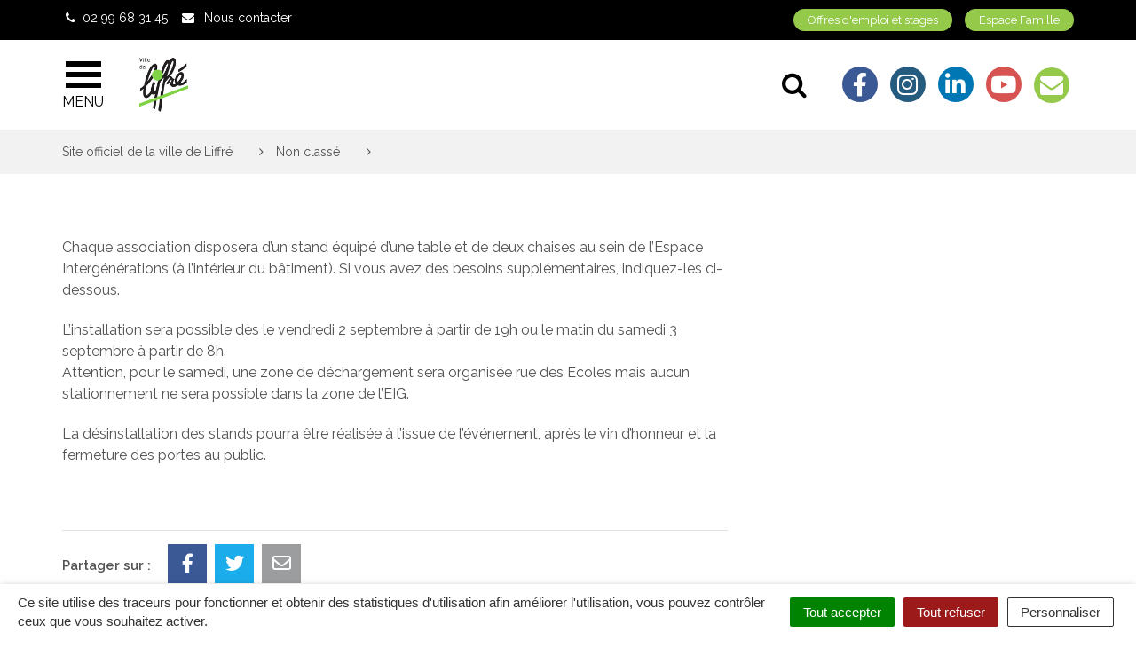

--- FILE ---
content_type: text/html; charset=UTF-8
request_url: https://www.ville-liffre.fr/19618-2/
body_size: 24982
content:

<!DOCTYPE html>
<html lang="fr-FR">
<head>
	<meta charset="UTF-8">
	<meta http-equiv="X-UA-Compatible" content="IE=edge">
	<meta name="viewport" content="width=device-width, initial-scale=1">

	<link rel="profile" href="http://gmpg.org/xfn/11">
	<link rel="pingback" href="https://www.ville-liffre.fr/xmlrpc.php">

	
	
	<meta name='robots' content='index, follow, max-image-preview:large, max-snippet:-1, max-video-preview:-1' />
	<style>img:is([sizes="auto" i], [sizes^="auto," i]) { contain-intrinsic-size: 3000px 1500px }</style>
	
	<!-- This site is optimized with the Yoast SEO plugin v26.7 - https://yoast.com/wordpress/plugins/seo/ -->
	<title>- Site officiel de la ville de Liffré</title>
<link data-rocket-preload as="style" href="https://fonts.googleapis.com/css?family=Raleway%3A300%2C400%2C600%2C700%2C900&#038;display=swap" rel="preload">
<link href="https://fonts.googleapis.com/css?family=Raleway%3A300%2C400%2C600%2C700%2C900&#038;display=swap" media="print" onload="this.media=&#039;all&#039;" rel="stylesheet">
<noscript data-wpr-hosted-gf-parameters=""><link rel="stylesheet" href="https://fonts.googleapis.com/css?family=Raleway%3A300%2C400%2C600%2C700%2C900&#038;display=swap"></noscript>
	<link rel="canonical" href="https://www.ville-liffre.fr/19618-2/" />
	<meta property="og:locale" content="fr_FR" />
	<meta property="og:type" content="article" />
	<meta property="og:title" content="- Site officiel de la ville de Liffré" />
	<meta property="og:description" content="Chaque association disposera d’un stand équipé d’une table et de deux chaises au sein de l&rsquo;Espace Intergénérations (à l&rsquo;intérieur du bâtiment). Si vous avez des besoins supplémentaires, indiquez-les ci-dessous. L’installation sera possible dès le vendredi 2 septembre à partir de 19h ou le matin du samedi 3 septembre à partir de 8h. Attention, pour le [&hellip;]" />
	<meta property="og:url" content="https://www.ville-liffre.fr/19618-2/" />
	<meta property="og:site_name" content="Site officiel de la ville de Liffré" />
	<meta property="article:published_time" content="2022-05-25T07:36:20+00:00" />
	<meta name="author" content="jvautier" />
	<meta name="twitter:card" content="summary_large_image" />
	<meta name="twitter:label1" content="Écrit par" />
	<meta name="twitter:data1" content="jvautier" />
	<meta name="twitter:label2" content="Durée de lecture estimée" />
	<meta name="twitter:data2" content="1 minute" />
	<script type="application/ld+json" class="yoast-schema-graph">{"@context":"https://schema.org","@graph":[{"@type":"Article","@id":"https://www.ville-liffre.fr/19618-2/#article","isPartOf":{"@id":"https://www.ville-liffre.fr/19618-2/"},"author":{"name":"jvautier","@id":"https://www.ville-liffre.fr/#/schema/person/7d73de48b4af35754784c5142aa9f532"},"headline":"Aucun titre","datePublished":"2022-05-25T07:36:20+00:00","mainEntityOfPage":{"@id":"https://www.ville-liffre.fr/19618-2/"},"wordCount":114,"inLanguage":"fr-FR"},{"@type":"WebPage","@id":"https://www.ville-liffre.fr/19618-2/","url":"https://www.ville-liffre.fr/19618-2/","name":"- Site officiel de la ville de Liffré","isPartOf":{"@id":"https://www.ville-liffre.fr/#website"},"datePublished":"2022-05-25T07:36:20+00:00","author":{"@id":"https://www.ville-liffre.fr/#/schema/person/7d73de48b4af35754784c5142aa9f532"},"inLanguage":"fr-FR","potentialAction":[{"@type":"ReadAction","target":["https://www.ville-liffre.fr/19618-2/"]}]},{"@type":"WebSite","@id":"https://www.ville-liffre.fr/#website","url":"https://www.ville-liffre.fr/","name":"Site officiel de la ville de Liffré","description":"","potentialAction":[{"@type":"SearchAction","target":{"@type":"EntryPoint","urlTemplate":"https://www.ville-liffre.fr/?s={search_term_string}"},"query-input":{"@type":"PropertyValueSpecification","valueRequired":true,"valueName":"search_term_string"}}],"inLanguage":"fr-FR"},{"@type":"Person","@id":"https://www.ville-liffre.fr/#/schema/person/7d73de48b4af35754784c5142aa9f532","name":"jvautier","image":{"@type":"ImageObject","inLanguage":"fr-FR","@id":"https://www.ville-liffre.fr/#/schema/person/image/","url":"https://secure.gravatar.com/avatar/97b457a8fc51ffa7bd32abea2a08d0eb8f50bfa13abef93e2f654754eac42a58?s=96&d=mm&r=g","contentUrl":"https://secure.gravatar.com/avatar/97b457a8fc51ffa7bd32abea2a08d0eb8f50bfa13abef93e2f654754eac42a58?s=96&d=mm&r=g","caption":"jvautier"},"url":"https://www.ville-liffre.fr/author/jvautier/"}]}</script>
	<!-- / Yoast SEO plugin. -->


<link rel='dns-prefetch' href='//code.jquery.com' />
<link rel='dns-prefetch' href='//use.fontawesome.com' />
<link rel='dns-prefetch' href='//maxcdn.bootstrapcdn.com' />
<link rel='dns-prefetch' href='//fonts.googleapis.com' />
<link href='https://fonts.gstatic.com' crossorigin rel='preconnect' />
<link rel="alternate" type="application/rss+xml" title="Site officiel de la ville de Liffré &raquo; Flux" href="https://www.ville-liffre.fr/feed/" />
<link data-minify="1" rel='stylesheet' id='emendo-comarquage-css' href='https://www.ville-liffre.fr/wp-content/cache/min/2/wp-content/plugins/novacity-co-marquage-service-public/assets/css/comarquage.css?ver=1740137900'  media='all' />
<style id='wp-emoji-styles-inline-css' type='text/css'>

	img.wp-smiley, img.emoji {
		display: inline !important;
		border: none !important;
		box-shadow: none !important;
		height: 1em !important;
		width: 1em !important;
		margin: 0 0.07em !important;
		vertical-align: -0.1em !important;
		background: none !important;
		padding: 0 !important;
	}
</style>
<link rel='stylesheet' id='wp-block-library-css' href='https://www.ville-liffre.fr/wp-includes/css/dist/block-library/style.min.css?ver=1752823701'  media='all' />
<style id='classic-theme-styles-inline-css' type='text/css'>
/*! This file is auto-generated */
.wp-block-button__link{color:#fff;background-color:#32373c;border-radius:9999px;box-shadow:none;text-decoration:none;padding:calc(.667em + 2px) calc(1.333em + 2px);font-size:1.125em}.wp-block-file__button{background:#32373c;color:#fff;text-decoration:none}
</style>
<style id='global-styles-inline-css' type='text/css'>
:root{--wp--preset--aspect-ratio--square: 1;--wp--preset--aspect-ratio--4-3: 4/3;--wp--preset--aspect-ratio--3-4: 3/4;--wp--preset--aspect-ratio--3-2: 3/2;--wp--preset--aspect-ratio--2-3: 2/3;--wp--preset--aspect-ratio--16-9: 16/9;--wp--preset--aspect-ratio--9-16: 9/16;--wp--preset--color--black: #000000;--wp--preset--color--cyan-bluish-gray: #abb8c3;--wp--preset--color--white: #ffffff;--wp--preset--color--pale-pink: #f78da7;--wp--preset--color--vivid-red: #cf2e2e;--wp--preset--color--luminous-vivid-orange: #ff6900;--wp--preset--color--luminous-vivid-amber: #fcb900;--wp--preset--color--light-green-cyan: #7bdcb5;--wp--preset--color--vivid-green-cyan: #00d084;--wp--preset--color--pale-cyan-blue: #8ed1fc;--wp--preset--color--vivid-cyan-blue: #0693e3;--wp--preset--color--vivid-purple: #9b51e0;--wp--preset--gradient--vivid-cyan-blue-to-vivid-purple: linear-gradient(135deg,rgba(6,147,227,1) 0%,rgb(155,81,224) 100%);--wp--preset--gradient--light-green-cyan-to-vivid-green-cyan: linear-gradient(135deg,rgb(122,220,180) 0%,rgb(0,208,130) 100%);--wp--preset--gradient--luminous-vivid-amber-to-luminous-vivid-orange: linear-gradient(135deg,rgba(252,185,0,1) 0%,rgba(255,105,0,1) 100%);--wp--preset--gradient--luminous-vivid-orange-to-vivid-red: linear-gradient(135deg,rgba(255,105,0,1) 0%,rgb(207,46,46) 100%);--wp--preset--gradient--very-light-gray-to-cyan-bluish-gray: linear-gradient(135deg,rgb(238,238,238) 0%,rgb(169,184,195) 100%);--wp--preset--gradient--cool-to-warm-spectrum: linear-gradient(135deg,rgb(74,234,220) 0%,rgb(151,120,209) 20%,rgb(207,42,186) 40%,rgb(238,44,130) 60%,rgb(251,105,98) 80%,rgb(254,248,76) 100%);--wp--preset--gradient--blush-light-purple: linear-gradient(135deg,rgb(255,206,236) 0%,rgb(152,150,240) 100%);--wp--preset--gradient--blush-bordeaux: linear-gradient(135deg,rgb(254,205,165) 0%,rgb(254,45,45) 50%,rgb(107,0,62) 100%);--wp--preset--gradient--luminous-dusk: linear-gradient(135deg,rgb(255,203,112) 0%,rgb(199,81,192) 50%,rgb(65,88,208) 100%);--wp--preset--gradient--pale-ocean: linear-gradient(135deg,rgb(255,245,203) 0%,rgb(182,227,212) 50%,rgb(51,167,181) 100%);--wp--preset--gradient--electric-grass: linear-gradient(135deg,rgb(202,248,128) 0%,rgb(113,206,126) 100%);--wp--preset--gradient--midnight: linear-gradient(135deg,rgb(2,3,129) 0%,rgb(40,116,252) 100%);--wp--preset--font-size--small: 13px;--wp--preset--font-size--medium: 20px;--wp--preset--font-size--large: 36px;--wp--preset--font-size--x-large: 42px;--wp--preset--spacing--20: 0.44rem;--wp--preset--spacing--30: 0.67rem;--wp--preset--spacing--40: 1rem;--wp--preset--spacing--50: 1.5rem;--wp--preset--spacing--60: 2.25rem;--wp--preset--spacing--70: 3.38rem;--wp--preset--spacing--80: 5.06rem;--wp--preset--shadow--natural: 6px 6px 9px rgba(0, 0, 0, 0.2);--wp--preset--shadow--deep: 12px 12px 50px rgba(0, 0, 0, 0.4);--wp--preset--shadow--sharp: 6px 6px 0px rgba(0, 0, 0, 0.2);--wp--preset--shadow--outlined: 6px 6px 0px -3px rgba(255, 255, 255, 1), 6px 6px rgba(0, 0, 0, 1);--wp--preset--shadow--crisp: 6px 6px 0px rgba(0, 0, 0, 1);}:where(.is-layout-flex){gap: 0.5em;}:where(.is-layout-grid){gap: 0.5em;}body .is-layout-flex{display: flex;}.is-layout-flex{flex-wrap: wrap;align-items: center;}.is-layout-flex > :is(*, div){margin: 0;}body .is-layout-grid{display: grid;}.is-layout-grid > :is(*, div){margin: 0;}:where(.wp-block-columns.is-layout-flex){gap: 2em;}:where(.wp-block-columns.is-layout-grid){gap: 2em;}:where(.wp-block-post-template.is-layout-flex){gap: 1.25em;}:where(.wp-block-post-template.is-layout-grid){gap: 1.25em;}.has-black-color{color: var(--wp--preset--color--black) !important;}.has-cyan-bluish-gray-color{color: var(--wp--preset--color--cyan-bluish-gray) !important;}.has-white-color{color: var(--wp--preset--color--white) !important;}.has-pale-pink-color{color: var(--wp--preset--color--pale-pink) !important;}.has-vivid-red-color{color: var(--wp--preset--color--vivid-red) !important;}.has-luminous-vivid-orange-color{color: var(--wp--preset--color--luminous-vivid-orange) !important;}.has-luminous-vivid-amber-color{color: var(--wp--preset--color--luminous-vivid-amber) !important;}.has-light-green-cyan-color{color: var(--wp--preset--color--light-green-cyan) !important;}.has-vivid-green-cyan-color{color: var(--wp--preset--color--vivid-green-cyan) !important;}.has-pale-cyan-blue-color{color: var(--wp--preset--color--pale-cyan-blue) !important;}.has-vivid-cyan-blue-color{color: var(--wp--preset--color--vivid-cyan-blue) !important;}.has-vivid-purple-color{color: var(--wp--preset--color--vivid-purple) !important;}.has-black-background-color{background-color: var(--wp--preset--color--black) !important;}.has-cyan-bluish-gray-background-color{background-color: var(--wp--preset--color--cyan-bluish-gray) !important;}.has-white-background-color{background-color: var(--wp--preset--color--white) !important;}.has-pale-pink-background-color{background-color: var(--wp--preset--color--pale-pink) !important;}.has-vivid-red-background-color{background-color: var(--wp--preset--color--vivid-red) !important;}.has-luminous-vivid-orange-background-color{background-color: var(--wp--preset--color--luminous-vivid-orange) !important;}.has-luminous-vivid-amber-background-color{background-color: var(--wp--preset--color--luminous-vivid-amber) !important;}.has-light-green-cyan-background-color{background-color: var(--wp--preset--color--light-green-cyan) !important;}.has-vivid-green-cyan-background-color{background-color: var(--wp--preset--color--vivid-green-cyan) !important;}.has-pale-cyan-blue-background-color{background-color: var(--wp--preset--color--pale-cyan-blue) !important;}.has-vivid-cyan-blue-background-color{background-color: var(--wp--preset--color--vivid-cyan-blue) !important;}.has-vivid-purple-background-color{background-color: var(--wp--preset--color--vivid-purple) !important;}.has-black-border-color{border-color: var(--wp--preset--color--black) !important;}.has-cyan-bluish-gray-border-color{border-color: var(--wp--preset--color--cyan-bluish-gray) !important;}.has-white-border-color{border-color: var(--wp--preset--color--white) !important;}.has-pale-pink-border-color{border-color: var(--wp--preset--color--pale-pink) !important;}.has-vivid-red-border-color{border-color: var(--wp--preset--color--vivid-red) !important;}.has-luminous-vivid-orange-border-color{border-color: var(--wp--preset--color--luminous-vivid-orange) !important;}.has-luminous-vivid-amber-border-color{border-color: var(--wp--preset--color--luminous-vivid-amber) !important;}.has-light-green-cyan-border-color{border-color: var(--wp--preset--color--light-green-cyan) !important;}.has-vivid-green-cyan-border-color{border-color: var(--wp--preset--color--vivid-green-cyan) !important;}.has-pale-cyan-blue-border-color{border-color: var(--wp--preset--color--pale-cyan-blue) !important;}.has-vivid-cyan-blue-border-color{border-color: var(--wp--preset--color--vivid-cyan-blue) !important;}.has-vivid-purple-border-color{border-color: var(--wp--preset--color--vivid-purple) !important;}.has-vivid-cyan-blue-to-vivid-purple-gradient-background{background: var(--wp--preset--gradient--vivid-cyan-blue-to-vivid-purple) !important;}.has-light-green-cyan-to-vivid-green-cyan-gradient-background{background: var(--wp--preset--gradient--light-green-cyan-to-vivid-green-cyan) !important;}.has-luminous-vivid-amber-to-luminous-vivid-orange-gradient-background{background: var(--wp--preset--gradient--luminous-vivid-amber-to-luminous-vivid-orange) !important;}.has-luminous-vivid-orange-to-vivid-red-gradient-background{background: var(--wp--preset--gradient--luminous-vivid-orange-to-vivid-red) !important;}.has-very-light-gray-to-cyan-bluish-gray-gradient-background{background: var(--wp--preset--gradient--very-light-gray-to-cyan-bluish-gray) !important;}.has-cool-to-warm-spectrum-gradient-background{background: var(--wp--preset--gradient--cool-to-warm-spectrum) !important;}.has-blush-light-purple-gradient-background{background: var(--wp--preset--gradient--blush-light-purple) !important;}.has-blush-bordeaux-gradient-background{background: var(--wp--preset--gradient--blush-bordeaux) !important;}.has-luminous-dusk-gradient-background{background: var(--wp--preset--gradient--luminous-dusk) !important;}.has-pale-ocean-gradient-background{background: var(--wp--preset--gradient--pale-ocean) !important;}.has-electric-grass-gradient-background{background: var(--wp--preset--gradient--electric-grass) !important;}.has-midnight-gradient-background{background: var(--wp--preset--gradient--midnight) !important;}.has-small-font-size{font-size: var(--wp--preset--font-size--small) !important;}.has-medium-font-size{font-size: var(--wp--preset--font-size--medium) !important;}.has-large-font-size{font-size: var(--wp--preset--font-size--large) !important;}.has-x-large-font-size{font-size: var(--wp--preset--font-size--x-large) !important;}
:where(.wp-block-post-template.is-layout-flex){gap: 1.25em;}:where(.wp-block-post-template.is-layout-grid){gap: 1.25em;}
:where(.wp-block-columns.is-layout-flex){gap: 2em;}:where(.wp-block-columns.is-layout-grid){gap: 2em;}
:root :where(.wp-block-pullquote){font-size: 1.5em;line-height: 1.6;}
</style>
<link data-minify="1" rel='stylesheet' id='nova-cookies-css' href='https://www.ville-liffre.fr/wp-content/cache/min/2/wp-content/plugins/nova-cookies/public/css/nova-cookies.css?ver=1740137900'  media='all' />
<link data-minify="1" rel='stylesheet' id='booked-tooltipster-css' href='https://www.ville-liffre.fr/wp-content/cache/min/2/wp-content/plugins/booked/assets/js/tooltipster/css/tooltipster.css?ver=1740137900'  media='all' />
<link data-minify="1" rel='stylesheet' id='booked-tooltipster-theme-css' href='https://www.ville-liffre.fr/wp-content/cache/min/2/wp-content/plugins/booked/assets/js/tooltipster/css/themes/tooltipster-light.css?ver=1740137900'  media='all' />
<link data-minify="1" rel='stylesheet' id='booked-animations-css' href='https://www.ville-liffre.fr/wp-content/cache/min/2/wp-content/plugins/booked/assets/css/animations.css?ver=1740137900'  media='all' />
<link data-minify="1" rel='stylesheet' id='booked-css-css' href='https://www.ville-liffre.fr/wp-content/cache/min/2/wp-content/plugins/booked/dist/booked.css?ver=1740137901'  media='all' />
<style id='booked-css-inline-css' type='text/css'>
#ui-datepicker-div.booked_custom_date_picker table.ui-datepicker-calendar tbody td a.ui-state-active,#ui-datepicker-div.booked_custom_date_picker table.ui-datepicker-calendar tbody td a.ui-state-active:hover,body #booked-profile-page input[type=submit].button-primary:hover,body .booked-list-view button.button:hover, body .booked-list-view input[type=submit].button-primary:hover,body div.booked-calendar input[type=submit].button-primary:hover,body .booked-modal input[type=submit].button-primary:hover,body div.booked-calendar .bc-head,body div.booked-calendar .bc-head .bc-col,body div.booked-calendar .booked-appt-list .timeslot .timeslot-people button:hover,body #booked-profile-page .booked-profile-header,body #booked-profile-page .booked-tabs li.active a,body #booked-profile-page .booked-tabs li.active a:hover,body #booked-profile-page .appt-block .google-cal-button > a:hover,#ui-datepicker-div.booked_custom_date_picker .ui-datepicker-header{ background:#0073AA !important; }body #booked-profile-page input[type=submit].button-primary:hover,body div.booked-calendar input[type=submit].button-primary:hover,body .booked-list-view button.button:hover, body .booked-list-view input[type=submit].button-primary:hover,body .booked-modal input[type=submit].button-primary:hover,body div.booked-calendar .bc-head .bc-col,body div.booked-calendar .booked-appt-list .timeslot .timeslot-people button:hover,body #booked-profile-page .booked-profile-header,body #booked-profile-page .appt-block .google-cal-button > a:hover{ border-color:#0073AA !important; }body div.booked-calendar .bc-row.days,body div.booked-calendar .bc-row.days .bc-col,body .booked-calendarSwitcher.calendar,body #booked-profile-page .booked-tabs,#ui-datepicker-div.booked_custom_date_picker table.ui-datepicker-calendar thead,#ui-datepicker-div.booked_custom_date_picker table.ui-datepicker-calendar thead th{ background:#015e8c !important; }body div.booked-calendar .bc-row.days .bc-col,body #booked-profile-page .booked-tabs{ border-color:#015e8c !important; }#ui-datepicker-div.booked_custom_date_picker table.ui-datepicker-calendar tbody td.ui-datepicker-today a,#ui-datepicker-div.booked_custom_date_picker table.ui-datepicker-calendar tbody td.ui-datepicker-today a:hover,body #booked-profile-page input[type=submit].button-primary,body div.booked-calendar input[type=submit].button-primary,body .booked-list-view button.button, body .booked-list-view input[type=submit].button-primary,body .booked-list-view button.button, body .booked-list-view input[type=submit].button-primary,body .booked-modal input[type=submit].button-primary,body div.booked-calendar .booked-appt-list .timeslot .timeslot-people button,body #booked-profile-page .booked-profile-appt-list .appt-block.approved .status-block,body #booked-profile-page .appt-block .google-cal-button > a,body .booked-modal p.booked-title-bar,body div.booked-calendar .bc-col:hover .date span,body .booked-list-view a.booked_list_date_picker_trigger.booked-dp-active,body .booked-list-view a.booked_list_date_picker_trigger.booked-dp-active:hover,.booked-ms-modal .booked-book-appt,body #booked-profile-page .booked-tabs li a .counter{ background:#56C477; }body #booked-profile-page input[type=submit].button-primary,body div.booked-calendar input[type=submit].button-primary,body .booked-list-view button.button, body .booked-list-view input[type=submit].button-primary,body .booked-list-view button.button, body .booked-list-view input[type=submit].button-primary,body .booked-modal input[type=submit].button-primary,body #booked-profile-page .appt-block .google-cal-button > a,body div.booked-calendar .booked-appt-list .timeslot .timeslot-people button,body .booked-list-view a.booked_list_date_picker_trigger.booked-dp-active,body .booked-list-view a.booked_list_date_picker_trigger.booked-dp-active:hover{ border-color:#56C477; }body .booked-modal .bm-window p i.fa,body .booked-modal .bm-window a,body .booked-appt-list .booked-public-appointment-title,body .booked-modal .bm-window p.appointment-title,.booked-ms-modal.visible:hover .booked-book-appt{ color:#56C477; }.booked-appt-list .timeslot.has-title .booked-public-appointment-title { color:inherit; }
</style>
<link data-minify="1" rel='stylesheet' id='novacity-photoswipe-lib-css' href='https://www.ville-liffre.fr/wp-content/cache/min/2/wp-content/themes/novacity/libs/photo-swipe/lib/photoswipe.css?ver=1740137901'  media='all' />
<link data-minify="1" rel='stylesheet' id='novacity-photoswipe-default-skin-css' href='https://www.ville-liffre.fr/wp-content/cache/min/2/wp-content/themes/novacity/libs/photo-swipe/lib/default-skin/default-skin.css?ver=1740137901'  media='all' />
<link rel='stylesheet' id='searchwp-live-search-css' href='https://www.ville-liffre.fr/wp-content/plugins/searchwp-live-ajax-search/assets/styles/style.min.css?ver=1.8.6'  media='all' />
<style id='searchwp-live-search-inline-css' type='text/css'>
.searchwp-live-search-result .searchwp-live-search-result--title a {
  font-size: 16px;
}
.searchwp-live-search-result .searchwp-live-search-result--price {
  font-size: 14px;
}
.searchwp-live-search-result .searchwp-live-search-result--add-to-cart .button {
  font-size: 14px;
}

</style>
<link data-minify="1" rel='stylesheet' id='searchwp-forms-css' href='https://www.ville-liffre.fr/wp-content/cache/min/2/wp-content/plugins/searchwp/assets/css/frontend/search-forms.css?ver=1740137901'  media='all' />
<link data-minify="1" rel='stylesheet' id='font-awesome-official-css' href='https://www.ville-liffre.fr/wp-content/cache/min/2/releases/v6.2.1/css/all.css?ver=1740137901'  media='all' crossorigin="anonymous" />
<link data-minify="1" rel='stylesheet' id='font-awesome-css' href='https://www.ville-liffre.fr/wp-content/cache/min/2/font-awesome/4.7.0/css/font-awesome.min.css?ver=1740137901'  media='all' />
<link data-minify="1" rel='stylesheet' id='owl-carousel-css' href='https://www.ville-liffre.fr/wp-content/cache/min/2/wp-content/themes/novacity/assets/libs/owl.carousel/dist/assets/owl.carousel.css?ver=1740137901'  media='all' />
<link data-minify="1" rel='stylesheet' id='citeo-utilities-css' href='https://www.ville-liffre.fr/wp-content/cache/min/2/wp-content/themes/novacity/assets/css/citeo.utilities.css?ver=1740137901'  media='all' />
<link data-minify="1" rel='stylesheet' id='leaflet-css' href='https://www.ville-liffre.fr/wp-content/cache/min/2/wp-content/plugins/novacity-osm-front/public/libs/leaflet/leaflet.css?ver=1740137901'  media='screen' />
<link data-minify="1" rel='stylesheet' id='leaflet-markercluster-css' href='https://www.ville-liffre.fr/wp-content/cache/min/2/wp-content/plugins/novacity-osm-front/public/libs/Leaflet.markercluster/MarkerCluster.css?ver=1740137901'  media='screen' />
<link data-minify="1" rel='stylesheet' id='leaflet-markercluster-default-css' href='https://www.ville-liffre.fr/wp-content/cache/min/2/wp-content/plugins/novacity-osm-front/public/libs/Leaflet.markercluster/MarkerCluster.Default.css?ver=1740137901'  media='screen' />
<link data-minify="1" rel='stylesheet' id='novacity-osm-front-css' href='https://www.ville-liffre.fr/wp-content/cache/min/2/wp-content/plugins/novacity-osm-front/public/css/novacity-osm-front.css?ver=1740137901'  media='screen' />

<link data-minify="1" rel='stylesheet' id='starter-theme-css' href='https://www.ville-liffre.fr/wp-content/cache/min/2/wp-content/themes/liffre-cormier-ville/assets/css/theme.css?ver=1740137901'  media='all' />
<link data-minify="1" rel='stylesheet' id='starter-style-css' href='https://www.ville-liffre.fr/wp-content/cache/min/2/wp-content/themes/liffre-cormier-ville/style.css?ver=1740137902'  media='all' />
<link data-minify="1" rel='stylesheet' id='font-awesome-official-v4shim-css' href='https://www.ville-liffre.fr/wp-content/cache/min/2/releases/v6.2.1/css/v4-shims.css?ver=1740137902'  media='all' crossorigin="anonymous" />
<script data-minify="1"  src="https://www.ville-liffre.fr/wp-content/cache/min/2/jquery-1.12.4.min.js?ver=1740137902" id="jquery-js"></script>
<script  src="https://www.ville-liffre.fr/wp-content/plugins/nova-cookies/public/libs/tarteaucitron.js/tarteaucitron.js?ver=1.5.5" id="tarteaucitron.js-js"></script>
<script data-minify="1"  src="https://www.ville-liffre.fr/wp-content/cache/min/2/wp-content/plugins/nova-cookies/public/libs/tarteaucitron.js/lang/tarteaucitron.fr.js?ver=1740137902" id="tarteaucitron.fr.js-js"></script>
<script data-minify="1"  src="https://www.ville-liffre.fr/wp-content/cache/min/2/wp-content/plugins/nova-cookies/public/libs/tarteaucitron.js/tarteaucitron.services.js?ver=1740137902" id="tarteaucitron.services.js-js"></script>
<script  src="https://www.ville-liffre.fr/wp-content/themes/novacity/libs/photo-swipe/lib/photoswipe.min.js?ver=4.1.1.1" id="novacity-photoswipe-lib-js"></script>
<script  src="https://www.ville-liffre.fr/wp-content/themes/novacity/libs/photo-swipe/lib/photoswipe-ui-default.min.js?ver=4.1.1.1" id="novacity-photoswipe-ui-default-js"></script>
<script data-minify="1"  src="https://www.ville-liffre.fr/wp-content/cache/min/2/wp-content/themes/novacity/libs/photo-swipe/js/photoswipe.js?ver=1740137902" id="novacity-photoswipe-js"></script>
<link rel="https://api.w.org/" href="https://www.ville-liffre.fr/wp-json/" /><link rel="alternate" title="JSON" type="application/json" href="https://www.ville-liffre.fr/wp-json/wp/v2/posts/19618" /><link rel="EditURI" type="application/rsd+xml" title="RSD" href="https://www.ville-liffre.fr/xmlrpc.php?rsd" />
<link rel='shortlink' href='https://www.ville-liffre.fr/?p=19618' />
<link rel="alternate" title="oEmbed (JSON)" type="application/json+oembed" href="https://www.ville-liffre.fr/wp-json/oembed/1.0/embed?url=https%3A%2F%2Fwww.ville-liffre.fr%2F19618-2%2F" />
<link rel="alternate" title="oEmbed (XML)" type="text/xml+oembed" href="https://www.ville-liffre.fr/wp-json/oembed/1.0/embed?url=https%3A%2F%2Fwww.ville-liffre.fr%2F19618-2%2F&#038;format=xml" />
<style id="kirki-inline-styles">.layout-navigation .navbar-header .list-inline-networks .newsletter, .layout-navigation .search-toggle:hover .icon-bar, .layout-navigation .search-toggle:active .icon-bar, .layout-navigation .search-toggle:focus .icon-bar, .layout-navigation .navbar-toggle:hover .icon-bar, .layout-navigation .navbar-toggle:active .icon-bar, .layout-navigation .navbar-toggle:focus .icon-bar, .fm .fm-breadcrumb, .thumbnail:hover .thumbnail-body, .thumbnail:active .thumbnail-body, .thumbnail:focus .thumbnail-body, .btn-more .fa, .section-zoom, .section-procedures .thumbnail:hover .thumbnail-body, .section-territory, .btn-publication, .btn-primary, body .gform_wrapper .gform_footer .button.gform_button, body .gform_wrapper .gform_footer .button.gform_next_button, body .gform_wrapper .gform_page_footer .button.gform_button, body .gform_wrapper .gform_page_footer .button.gform_next_button, .btn-primary:hover, body .gform_wrapper .gform_footer .button.gform_button:hover, body .gform_wrapper .gform_footer .button.gform_next_button:hover, body .gform_wrapper .gform_page_footer .button.gform_button:hover, body .gform_wrapper .gform_page_footer .button.gform_next_button:hover, .btn-primary:active, body .gform_wrapper .gform_footer .button.gform_button:active, body .gform_wrapper .gform_footer .button.gform_next_button:active, body .gform_wrapper .gform_page_footer .button.gform_button:active, body .gform_wrapper .gform_page_footer .button.gform_next_button:active, .btn-primary.active, body .gform_wrapper .gform_footer .active.button.gform_button, body .gform_wrapper .gform_footer .active.button.gform_next_button, body .gform_wrapper .gform_page_footer .active.button.gform_button, body .gform_wrapper .gform_page_footer .active.button.gform_next_button, .open > .btn-primary.dropdown-toggle, body .gform_wrapper .gform_footer .open > .dropdown-toggle.button.gform_button, body .gform_wrapper .gform_footer .open > .dropdown-toggle.button.gform_next_button, body .gform_wrapper .gform_page_footer .open > .dropdown-toggle.button.gform_button, body .gform_wrapper .gform_page_footer .open > .dropdown-toggle.button.gform_next_button, .section-networks, .section-territory > .container, .page-header-options .btn-filters-toggle, .btn-filters-submit, .section-territory .territory-map:after, .thumbnail.has-no-image:before, .section-events .panel .panel-body, .panel-group .panel-title a:hover, .panel-group .panel-title a:active, .panel-group .panel-title a:focus, .panel-group .panel-title a.active, .btn-default, body .gform_wrapper .gf_progressbar .gf_progressbar_percentage, .btn-filters-submit:hover, .btn-filters-submit:active, .btn-filters-submit.active, .open > .btn-filters-submit.dropdown-toggle, .btn-filters-submit:focus, .btn-filters-submit.focus, .page-header-options .btn-filters-toggle:hover, .page-header-options .btn-filters-toggle:active, .page-header-options .btn-filters-toggle.active, .open > .page-header-options .btn-filters-toggle.dropdown-toggle, .page-header-options .btn-filters-toggle:focus, .page-header-options .btn-filters-toggle.focus, .page-header-options .btn-filters-toggle:active:hover, .page-header-options .btn-filters-toggle:active:focus, .page-header-options .btn-filters-toggle:active.focus, .page-header-options .btn-filters-toggle.active:hover, .page-header-options .btn-filters-toggle.active:focus, .page-header-options .btn-filters-toggle.active.focus, .open > .page-header-options .btn-filters-toggle.dropdown-toggle:hover, .open > .page-header-options .btn-filters-toggle.dropdown-toggle:focus, .open > .page-header-options .btn-filters-toggle.dropdown-toggle.focus, .btn-filters-submit:active:hover, .btn-filters-submit:active:focus, .btn-filters-submit:active.focus, .btn-filters-submit.active:hover, .btn-filters-submit.active:focus, .btn-filters-submit.active.focus, .open > .btn-filters-submit.dropdown-toggle:hover, .open > .btn-filters-submit.dropdown-toggle:focus, .open > .btn-filters-submit.dropdown-toggle.focus, .btn-primary:active:hover, body .gform_wrapper .gform_footer .button.gform_button:active:hover, body .gform_wrapper .gform_footer .button.gform_next_button:active:hover, body .gform_wrapper .gform_page_footer .button.gform_button:active:hover, body .gform_wrapper .gform_page_footer .button.gform_next_button:active:hover, .btn-primary:active:focus, body .gform_wrapper .gform_footer .button.gform_button:active:focus, body .gform_wrapper .gform_footer .button.gform_next_button:active:focus, body .gform_wrapper .gform_page_footer .button.gform_button:active:focus, body .gform_wrapper .gform_page_footer .button.gform_next_button:active:focus, .btn-primary:active.focus, body .gform_wrapper .gform_footer .button.gform_button:active.focus, body .gform_wrapper .gform_footer .button.gform_next_button:active.focus, body .gform_wrapper .gform_page_footer .button.gform_button:active.focus, body .gform_wrapper .gform_page_footer .button.gform_next_button:active.focus, .btn-primary.active:hover, body .gform_wrapper .gform_footer .active.button.gform_button:hover, body .gform_wrapper .gform_footer .active.button.gform_next_button:hover, body .gform_wrapper .gform_page_footer .active.button.gform_button:hover, body .gform_wrapper .gform_page_footer .active.button.gform_next_button:hover, .btn-primary.active:focus, body .gform_wrapper .gform_footer .active.button.gform_button:focus, body .gform_wrapper .gform_footer .active.button.gform_next_button:focus, body .gform_wrapper .gform_page_footer .active.button.gform_button:focus, body .gform_wrapper .gform_page_footer .active.button.gform_next_button:focus, .btn-primary.active.focus, body .gform_wrapper .gform_footer .active.focus.button.gform_button, body .gform_wrapper .gform_footer .active.focus.button.gform_next_button, body .gform_wrapper .gform_page_footer .active.focus.button.gform_button, body .gform_wrapper .gform_page_footer .active.focus.button.gform_next_button, .open > .btn-primary.dropdown-toggle:hover, body .gform_wrapper .gform_footer .open > .dropdown-toggle.button.gform_button:hover, body .gform_wrapper .gform_footer .open > .dropdown-toggle.button.gform_next_button:hover, body .gform_wrapper .gform_page_footer .open > .dropdown-toggle.button.gform_button:hover, body .gform_wrapper .gform_page_footer .open > .dropdown-toggle.button.gform_next_button:hover, .open > .btn-primary.dropdown-toggle:focus, body .gform_wrapper .gform_footer .open > .dropdown-toggle.button.gform_button:focus, body .gform_wrapper .gform_footer .open > .dropdown-toggle.button.gform_next_button:focus, body .gform_wrapper .gform_page_footer .open > .dropdown-toggle.button.gform_button:focus, body .gform_wrapper .gform_page_footer .open > .dropdown-toggle.button.gform_next_button:focus, .open > .btn-primary.dropdown-toggle.focus, body .gform_wrapper .gform_footer .open > .dropdown-toggle.focus.button.gform_button, body .gform_wrapper .gform_footer .open > .dropdown-toggle.focus.button.gform_next_button, body .gform_wrapper .gform_page_footer .open > .dropdown-toggle.focus.button.gform_button, body .gform_wrapper .gform_page_footer .open > .dropdown-toggle.focus.button.gform_next_button, .btn-primary:focus, body .gform_wrapper .gform_footer .button.gform_button:focus, body .gform_wrapper .gform_footer .button.gform_next_button:focus, body .gform_wrapper .gform_page_footer .button.gform_button:focus, body .gform_wrapper .gform_page_footer .button.gform_next_button:focus, .btn-primary.focus, body .gform_wrapper .gform_footer .focus.button.gform_button, body .gform_wrapper .gform_footer .focus.button.gform_next_button, body .gform_wrapper .gform_page_footer .focus.button.gform_button, body .gform_wrapper .gform_page_footer .focus.button.gform_next_button, .pagination > .active > a, .pagination > .active > a:hover, .pagination > .active > a:focus, .pagination > .active > span, .pagination > .active > span:hover, .pagination > .active > span:focus, .pagination > li > a:hover, .pagination > li > a:focus, .pagination > li > span:hover, .pagination > li > span:focus, .publication-hover a, .back-to-top a, .back-to-top a:hover{background-color:#95c94a;}.article-content a:not(.btn):not(.line):not(.accordion-toggle):not(.sharer), .layout-navigation .search-toggle:hover, .layout-navigation .search-toggle:active, .layout-navigation .search-toggle:focus, .layout-navigation .navbar-toggle:hover, .layout-navigation .navbar-toggle:active, .layout-navigation .navbar-toggle:focus, .fm a.fm-textline:hover .fm-textline-title:before, .fm a.fm-textline:active .fm-textline-title:before, .fm a.fm-textline:focus .fm-textline-title:before, .fm .fm-trigger.fm-textline:hover .fm-trigger-icon, .fm .fm-trigger.fm-textline:active .fm-trigger-icon, .fm .fm-trigger.fm-textline:focus .fm-trigger-icon, .tag, .btn-more, .btn-more:hover, .section-territory .btn:hover, .section-territory body .gform_wrapper .gform_footer .button:hover, body .gform_wrapper .gform_footer .section-territory .button:hover, .section-territory body .gform_wrapper .gform_page_footer .button:hover, body .gform_wrapper .gform_page_footer .section-territory .button:hover, .section-territory .mailster-form .mailster-submit-wrapper .button:hover, .mailster-form .mailster-submit-wrapper .section-territory .button:hover, .thumbnail-event .date-day, .owl-prev, .owl-next, .panel-body a:not(.btn), .panel .list-group-item a:not(.btn), .panel a.list-group-item, .panel .list-group-item .information, .infowindow-date, .publication-hover a:hover, .thumbnail-album .thumbnail-date, .thumbnail-event .date-sep, .article-date{color:#95c94a;}.section-header .section-title:before, .btn-primary, .btn-primary:hover, body .gform_wrapper .gform_footer .button.gform_button:hover, body .gform_wrapper .gform_footer .button.gform_next_button:hover, body .gform_wrapper .gform_page_footer .button.gform_button:hover, body .gform_wrapper .gform_page_footer .button.gform_next_button:hover, .btn-primary:active, body .gform_wrapper .gform_footer .button.gform_button:active, body .gform_wrapper .gform_footer .button.gform_next_button:active, body .gform_wrapper .gform_page_footer .button.gform_button:active, body .gform_wrapper .gform_page_footer .button.gform_next_button:active, .btn-primary.active, body .gform_wrapper .gform_footer .active.button.gform_button, body .gform_wrapper .gform_footer .active.button.gform_next_button, body .gform_wrapper .gform_page_footer .active.button.gform_button, body .gform_wrapper .gform_page_footer .active.button.gform_next_button, .open > .btn-primary.dropdown-toggle, body .gform_wrapper .gform_footer .open > .dropdown-toggle.button.gform_button, body .gform_wrapper .gform_footer .open > .dropdown-toggle.button.gform_next_button, body .gform_wrapper .gform_page_footer .open > .dropdown-toggle.button.gform_button, body .gform_wrapper .gform_page_footer .open > .dropdown-toggle.button.gform_next_button, body .gform_wrapper .gform_footer .button.gform_button, body .gform_wrapper .gform_footer .button.gform_next_button, body .gform_wrapper .gform_page_footer .button.gform_button, body .gform_wrapper .gform_page_footer .button.gform_next_button, .section-contactinfo .subtitle:before, .btn-more span, .btn-default, .layout-navigation .search-toggle:hover .icon-bar, .layout-navigation .search-toggle:active .icon-bar, .layout-navigation .search-toggle:focus .icon-bar, .layout-navigation .navbar-toggle:hover .icon-bar, .layout-navigation .navbar-toggle:active .icon-bar, .layout-navigation .navbar-toggle:focus .icon-bar, .fm .fm-breadcrumb, .thumbnail:hover .thumbnail-body, .thumbnail:active .thumbnail-body, .thumbnail:focus .thumbnail-body, .btn-more .fa, .section-zoom, .section-procedures .thumbnail:hover .thumbnail-body, .section-territory, .btn-publication, .btn-primary, body .gform_wrapper .gform_footer .button.gform_button, body .gform_wrapper .gform_footer .button.gform_next_button, body .gform_wrapper .gform_page_footer .button.gform_button, body .gform_wrapper .gform_page_footer .button.gform_next_button, .btn-primary:hover, body .gform_wrapper .gform_footer .button.gform_button:hover, body .gform_wrapper .gform_footer .button.gform_next_button:hover, body .gform_wrapper .gform_page_footer .button.gform_button:hover, body .gform_wrapper .gform_page_footer .button.gform_next_button:hover, .btn-primary:active, body .gform_wrapper .gform_footer .button.gform_button:active, body .gform_wrapper .gform_footer .button.gform_next_button:active, body .gform_wrapper .gform_page_footer .button.gform_button:active, body .gform_wrapper .gform_page_footer .button.gform_next_button:active, .btn-primary.active, body .gform_wrapper .gform_footer .active.button.gform_button, body .gform_wrapper .gform_footer .active.button.gform_next_button, body .gform_wrapper .gform_page_footer .active.button.gform_button, body .gform_wrapper .gform_page_footer .active.button.gform_next_button, .open > .btn-primary.dropdown-toggle, body .gform_wrapper .gform_footer .open > .dropdown-toggle.button.gform_button, body .gform_wrapper .gform_footer .open > .dropdown-toggle.button.gform_next_button, body .gform_wrapper .gform_page_footer .open > .dropdown-toggle.button.gform_button, body .gform_wrapper .gform_page_footer .open > .dropdown-toggle.button.gform_next_button, .section-networks, .section-territory > .container, .page-header-options .btn-filters-toggle, .btn-filters-submit, .section-territory .territory-map:after, .thumbnail.has-no-image:before, .section-events .panel .panel-body, .panel-group .panel-title a:hover, .panel-group .panel-title a:active, .panel-group .panel-title a:focus, .panel-group .panel-title a.active, .btn-default, .btn-filters-submit:hover, .btn-filters-submit:active, .btn-filters-submit.active, .open > .btn-filters-submit.dropdown-toggle, .btn-filters-submit:focus, .btn-filters-submit.focus, .page-header-options .btn-filters-toggle:hover, .page-header-options .btn-filters-toggle:active, .page-header-options .btn-filters-toggle.active, .open > .page-header-options .btn-filters-toggle.dropdown-toggle, .page-header-options .btn-filters-toggle:focus, .page-header-options .btn-filters-toggle.focus, .page-header-options .btn-filters-toggle:active:hover, .page-header-options .btn-filters-toggle:active:focus, .page-header-options .btn-filters-toggle:active.focus, .page-header-options .btn-filters-toggle.active:hover, .page-header-options .btn-filters-toggle.active:focus, .page-header-options .btn-filters-toggle.active.focus, .open > .page-header-options .btn-filters-toggle.dropdown-toggle:hover, .open > .page-header-options .btn-filters-toggle.dropdown-toggle:focus, .open > .page-header-options .btn-filters-toggle.dropdown-toggle.focus, .btn-filters-submit:active:hover, .btn-filters-submit:active:focus, .btn-filters-submit:active.focus, .btn-filters-submit.active:hover, .btn-filters-submit.active:focus, .btn-filters-submit.active.focus, .open > .btn-filters-submit.dropdown-toggle:hover, .open > .btn-filters-submit.dropdown-toggle:focus, .open > .btn-filters-submit.dropdown-toggle.focus, .btn-primary:active:hover, body .gform_wrapper .gform_footer .button.gform_button:active:hover, body .gform_wrapper .gform_footer .button.gform_next_button:active:hover, body .gform_wrapper .gform_page_footer .button.gform_button:active:hover, body .gform_wrapper .gform_page_footer .button.gform_next_button:active:hover, .btn-primary:active:focus, body .gform_wrapper .gform_footer .button.gform_button:active:focus, body .gform_wrapper .gform_footer .button.gform_next_button:active:focus, body .gform_wrapper .gform_page_footer .button.gform_button:active:focus, body .gform_wrapper .gform_page_footer .button.gform_next_button:active:focus, .btn-primary:active.focus, body .gform_wrapper .gform_footer .button.gform_button:active.focus, body .gform_wrapper .gform_footer .button.gform_next_button:active.focus, body .gform_wrapper .gform_page_footer .button.gform_button:active.focus, body .gform_wrapper .gform_page_footer .button.gform_next_button:active.focus, .btn-primary.active:hover, body .gform_wrapper .gform_footer .active.button.gform_button:hover, body .gform_wrapper .gform_footer .active.button.gform_next_button:hover, body .gform_wrapper .gform_page_footer .active.button.gform_button:hover, body .gform_wrapper .gform_page_footer .active.button.gform_next_button:hover, .btn-primary.active:focus, body .gform_wrapper .gform_footer .active.button.gform_button:focus, body .gform_wrapper .gform_footer .active.button.gform_next_button:focus, body .gform_wrapper .gform_page_footer .active.button.gform_button:focus, body .gform_wrapper .gform_page_footer .active.button.gform_next_button:focus, .btn-primary.active.focus, body .gform_wrapper .gform_footer .active.focus.button.gform_button, body .gform_wrapper .gform_footer .active.focus.button.gform_next_button, body .gform_wrapper .gform_page_footer .active.focus.button.gform_button, body .gform_wrapper .gform_page_footer .active.focus.button.gform_next_button, .open > .btn-primary.dropdown-toggle:hover, body .gform_wrapper .gform_footer .open > .dropdown-toggle.button.gform_button:hover, body .gform_wrapper .gform_footer .open > .dropdown-toggle.button.gform_next_button:hover, body .gform_wrapper .gform_page_footer .open > .dropdown-toggle.button.gform_button:hover, body .gform_wrapper .gform_page_footer .open > .dropdown-toggle.button.gform_next_button:hover, .open > .btn-primary.dropdown-toggle:focus, body .gform_wrapper .gform_footer .open > .dropdown-toggle.button.gform_button:focus, body .gform_wrapper .gform_footer .open > .dropdown-toggle.button.gform_next_button:focus, body .gform_wrapper .gform_page_footer .open > .dropdown-toggle.button.gform_button:focus, body .gform_wrapper .gform_page_footer .open > .dropdown-toggle.button.gform_next_button:focus, .open > .btn-primary.dropdown-toggle.focus, body .gform_wrapper .gform_footer .open > .dropdown-toggle.focus.button.gform_button, body .gform_wrapper .gform_footer .open > .dropdown-toggle.focus.button.gform_next_button, body .gform_wrapper .gform_page_footer .open > .dropdown-toggle.focus.button.gform_button, body .gform_wrapper .gform_page_footer .open > .dropdown-toggle.focus.button.gform_next_button, .btn-primary:focus, body .gform_wrapper .gform_footer .button.gform_button:focus, body .gform_wrapper .gform_footer .button.gform_next_button:focus, body .gform_wrapper .gform_page_footer .button.gform_button:focus, body .gform_wrapper .gform_page_footer .button.gform_next_button:focus, .btn-primary.focus, body .gform_wrapper .gform_footer .focus.button.gform_button, body .gform_wrapper .gform_footer .focus.button.gform_next_button, body .gform_wrapper .gform_page_footer .focus.button.gform_button, body .gform_wrapper .gform_page_footer .focus.button.gform_next_button, .pagination > .active > a, .pagination > .active > a:hover, .pagination > .active > a:focus, .pagination > .active > span, .pagination > .active > span:hover, .pagination > .active > span:focus, .pagination > li > a:hover, .pagination > li > a:focus, .pagination > li > span:hover, .pagination > li > span:focus, .publication-hover a, .publication-hover a:hover, .thumbnail-event .date-sep{border-color:#95c94a;}.section-territory .territory-map svg path{stroke:#95c94a;}.owl-prev svg path, .owl-next svg path{fill:#95c94a;}</style><noscript><style id="rocket-lazyload-nojs-css">.rll-youtube-player, [data-lazy-src]{display:none !important;}</style></noscript>
			<link rel="shortcut icon" href="https://www.ville-liffre.fr/wp-content/uploads/sites/2/2022/04/logo-liffre-noirvert_E-290-2-e1651744103332.png" />
	
			<link rel="apple-touch-icon-precomposed" href="https://www.ville-liffre.fr/wp-content/uploads/sites/2/2022/04/logo-liffre-noirvert_E-290-2-e1651744103332.png" />
	
	<link rel="stylesheet" type="text/css" media="print" href="https://www.ville-liffre.fr/wp-content/themes/novacity/print.css" />

	<meta name="generator" content="WP Rocket 3.20.2" data-wpr-features="wpr_minify_js wpr_lazyload_images wpr_lazyload_iframes wpr_minify_css wpr_desktop" /></head><body class="wp-singular post-template-default single single-post postid-19618 single-format-standard wp-theme-novacity wp-child-theme-liffre-cormier-ville group-blog">
		<div class="layout-container">
				<header id="layout-header" class="layout-header">
			<div class="section-headinfo">
	<div class="container">
		<div class="section-headinfo-info">
			<ul class="list-inline">
									<li><i class="fa fa-phone fa-fw fa-left"></i><span>02 99 68 31 45</span></li>
								<li><a href="/nous-contacter"><i class="fa fa-envelope fa-fw fa-left"></i> <span>Nous contacter</span></a></li>
			</ul>
		</div>
							<div class="section-headinfo-btn">
	            					<a href="https://www.ville-liffre.fr/offres-demploi-et-stages/" class="btn btn-primary btn-xs">Offres d'emploi et stages</a>
	            	            					<a href="https://www.espace-citoyens.net/territoire-liffre-cormier/espace-citoyens/" class="btn btn-primary btn-xs">
													Espace Famille											</a>
	            	            			</div>
			</div>
</div>			<nav id="layout-navigation" class="layout-navigation layout-navigation-fatmenu" data-affix="true">
    <div id="fm" data-toggle="fatmenu" class="fm" data-mobile-breakpoint="1200">
        <div class="navbar">
            <div class="container">

                <div class="navbar-header">

                    <a href="#layer-main-menu" class="navbar-toggle fm-trigger">
                        <span class="icon-bar"></span>
                        <span class="icon-bar"></span>
                        <span class="icon-bar"></span>
                        <span class="navbar-toggle-title">Menu</span>
                    </a>

                    <h1 class="navbar-brand">
                                                    <a href="https://www.ville-liffre.fr/">
                                                        					<img src="data:image/svg+xml,%3Csvg%20xmlns='http://www.w3.org/2000/svg'%20viewBox='0%200%20200%20223'%3E%3C/svg%3E" width="200" height="223" class="img-responsive" alt="" data-lazy-src="https://www.ville-liffre.fr/wp-content/uploads/sites/2/2020/02/logo_liffre-signature.jpg"><noscript><img src="https://www.ville-liffre.fr/wp-content/uploads/sites/2/2020/02/logo_liffre-signature.jpg" width="200" height="223" class="img-responsive" alt=""></noscript>

	                                                        </a>
                                            </h1>

                    <button  type="button" class="search-toggle" data-toggle="search-fullscreen">
                        <i class="fa fa-search" aria-hidden="true"></i>
                        <span class="sr-only">Aller à la recherche</span>
                    </button>

                    <ul class="list-inline list-inline-networks">
			<li><a href="https://www.facebook.com/VilleLiffre/" class="facebook" target="_blank"><i class="fa fa-facebook fa-fw"></i><span class="sr-only">Lien vers le compte Facebook</span></a></li>
					<li><a href="https://www.instagram.com/villeliffre/" class="instagram" target="_blank"><i class="fa fa-instagram fa-fw"></i><span class="sr-only">Lien vers le compte Instagram</span></a></li>
				<li><a href="https://fr.linkedin.com/company/mairie-de-liffr%C3%A9" class="linkedin" target="_blank"><i class="fa fa-linkedin fa-fw"></i><span class="sr-only">Lien vers le compte Linkedin</span></a></li>
						<li><a href="https://www.youtube.com/channel/UCRoMYOtjBGGbDeLLwbYoU5Q" class="youtube" target="_blank"><i class="fa fa-youtube fa-fw"></i><span class="sr-only">Lien vers la chaîne Youtube</span></a></li>
						<li><a href="https://www.ville-liffre.fr/ma-mairie/inscription-aux-infolettres-de-la-ville-de-liffre/" class="newsletter" target=""><i class="fa fa-envelope fa-fw"></i><span class="sr-only">S'aWonner à la newsletter</span></a></li>
	</ul>                </div>
            </div>
        </div>

        
        <div class="fm-breadcrumb">
            <div class="container">
                <ul></ul>
            </div>
        </div>

        <div class="fm-subnav">
            <div class="fm-wrapper">



                                <div class="fm-group">
                    <div id="layer-main-menu" class="fm-layer layer-main-menu" data-name="Menu">
                        <div class="container">
                            <div class="row">
                                <ul class="fm-textlines">
                                                                                                                    <li class="col-xs-12 col-lg-4 menu-item-145" id="menu-item-145">
                                                                                            <a href="#layer-145" class="fm-trigger fm-textline">
                                                    <span class="fm-textline-title">Ma Mairie</span>
                                                    <!-- <i class="fa fa-angle-right"></i> -->
                                                </a>
                                            
                                        </li>

                                                                                                                    <li class="col-xs-12 col-lg-4 menu-item-169" id="menu-item-169">
                                                                                            <a href="#layer-169" class="fm-trigger fm-textline">
                                                    <span class="fm-textline-title">Mes démarches en ligne</span>
                                                    <!-- <i class="fa fa-angle-right"></i> -->
                                                </a>
                                            
                                        </li>

                                                                                                                    <li class="col-xs-12 col-lg-4 menu-item-187" id="menu-item-187">
                                                                                            <a href="#layer-187" class="fm-trigger fm-textline">
                                                    <span class="fm-textline-title">Mon quotidien</span>
                                                    <!-- <i class="fa fa-angle-right"></i> -->
                                                </a>
                                            
                                        </li>

                                                                                                                    <li class="col-xs-12 col-lg-4 menu-item-269" id="menu-item-269">
                                                                                            <a href="#layer-269" class="fm-trigger fm-textline">
                                                    <span class="fm-textline-title">Vie associative</span>
                                                    <!-- <i class="fa fa-angle-right"></i> -->
                                                </a>
                                            
                                        </li>

                                                                                                                    <li class="col-xs-12 col-lg-4 menu-item-256" id="menu-item-256">
                                                                                            <a href="#layer-256" class="fm-trigger fm-textline">
                                                    <span class="fm-textline-title">Mes loisirs</span>
                                                    <!-- <i class="fa fa-angle-right"></i> -->
                                                </a>
                                            
                                        </li>

                                                                                                                    <li class="col-xs-12 col-lg-4 menu-item-3924" id="menu-item-3924">
                                                                                            <a href="https://www.ville-liffre.fr/carte-interactive/" class="fm-textline"><span class="fm-textline-title">Carte interactive</span></a>
                                            
                                        </li>

                                                                                                                    <li class="col-xs-12 col-lg-4 menu-item-11388" id="menu-item-11388">
                                                                                            <a href="https://www.ville-liffre.fr/agenda/" class="fm-textline"><span class="fm-textline-title">Agenda</span></a>
                                            
                                        </li>

                                                                                                                    <li class="col-xs-12 col-lg-4 menu-item-26981" id="menu-item-26981">
                                                                                            <a href="https://www.ville-liffre.fr/offres-demploi-et-stages/" class="fm-textline"><span class="fm-textline-title">Offres d’emploi et stages</span></a>
                                            
                                        </li>

                                                                                                                    <li class="col-xs-12 col-lg-4 menu-item-25240" id="menu-item-25240">
                                                                                            <a href="https://www.ville-liffre.fr/espace-presse/" class="fm-textline"><span class="fm-textline-title">Espace Presse</span></a>
                                            
                                        </li>

                                                                    </ul>
                            </div>
                        </div>
                    </div>

                    
                        
                        
                            
                                                                                                                            <div id="layer-145" class="fm-layer layer-145">
                                                                                <div class="container">
                                            <div class="row">
                                                                                                <ul class="fm-textlines">

                                                    
                                                        
                                                        <li class="col-xs-12 col-lg-4 menu-item-146" id="menu-item-146">
                                                                                                                            <a href="https://www.ville-liffre.fr/ma-mairie/la-ville-de-liffre/" class="fm-textline"><span class="fm-textline-title">La ville de Liffré</span></a>
                                                                                                                    </li>

                                                    
                                                        
                                                        <li class="col-xs-12 col-lg-4 menu-item-147" id="menu-item-147">
                                                                                                                            <a href="#layer-147" class="fm-trigger fm-textline">
                                                                    <span class="fm-textline-title">Vie municipale</span>
                                                                    <!-- <i class="fa fa-angle-right"></i> -->
                                                                </a>
                                                                                                                    </li>

                                                    
                                                        
                                                        <li class="col-xs-12 col-lg-4 menu-item-154" id="menu-item-154">
                                                                                                                            <a href="https://www.ville-liffre.fr/ma-mairie/lintercommunalite/" class="fm-textline"><span class="fm-textline-title">L’intercommunalité</span></a>
                                                                                                                    </li>

                                                    
                                                        
                                                        <li class="col-xs-12 col-lg-4 menu-item-155" id="menu-item-155">
                                                                                                                            <a href="#layer-155" class="fm-trigger fm-textline">
                                                                    <span class="fm-textline-title">La police municipale</span>
                                                                    <!-- <i class="fa fa-angle-right"></i> -->
                                                                </a>
                                                                                                                    </li>

                                                    
                                                        
                                                        <li class="col-xs-12 col-lg-4 menu-item-166" id="menu-item-166">
                                                                                                                            <a href="https://www.ville-liffre.fr/ma-mairie/marches-publics/" class="fm-textline"><span class="fm-textline-title">Marchés publics</span></a>
                                                                                                                    </li>

                                                    
                                                        
                                                        <li class="col-xs-12 col-lg-4 menu-item-167" id="menu-item-167">
                                                                                                                            <a href="https://www.ville-liffre.fr/ma-mairie/kiosque/" class="fm-textline"><span class="fm-textline-title">Kiosque</span></a>
                                                                                                                    </li>

                                                    
                                                        
                                                        <li class="col-xs-12 col-lg-4 menu-item-29756" id="menu-item-29756">
                                                                                                                            <a href="https://www.ville-liffre.fr/ma-mairie/vie-municipale/liffre-ville-citoyenne-2/" class="fm-textline"><span class="fm-textline-title">Liffré, ville citoyenne</span></a>
                                                                                                                    </li>

                                                    
                                                        
                                                        <li class="col-xs-12 col-lg-4 menu-item-23627" id="menu-item-23627">
                                                                                                                            <a href="https://www.ville-liffre.fr/ma-mairie/inscription-aux-infolettres-de-la-ville-de-liffre/" class="fm-textline"><span class="fm-textline-title">Inscription aux infolettres de la ville de Liffré</span></a>
                                                                                                                    </li>

                                                                                                    </ul>
                                            </div>
                                        </div>
                                    </div>
                                                                                                                                                                                            <div id="layer-147" class="fm-layer layer-147">
                                                                                <div class="container">
                                            <div class="row">
                                                                                                <ul class="fm-textlines">

                                                    
                                                        
                                                        <li class="col-xs-12 col-lg-4 menu-item-148" id="menu-item-148">
                                                                                                                            <a href="https://www.ville-liffre.fr/ma-mairie/vie-municipale/les-elus/" class="fm-textline"><span class="fm-textline-title">Les élus</span></a>
                                                                                                                    </li>

                                                    
                                                        
                                                        <li class="col-xs-12 col-lg-4 menu-item-149" id="menu-item-149">
                                                                                                                            <a href="https://www.ville-liffre.fr/ma-mairie/vie-municipale/le-conseil-municipal/" class="fm-textline"><span class="fm-textline-title">Le conseil municipal</span></a>
                                                                                                                    </li>

                                                    
                                                        
                                                        <li class="col-xs-12 col-lg-4 menu-item-3018" id="menu-item-3018">
                                                                                                                            <a href="https://www.ville-liffre.fr/ma-mairie/vie-municipale/les-compte-rendus-et-deliberations/" class="fm-textline"><span class="fm-textline-title">Les compte-rendus et délibérations</span></a>
                                                                                                                    </li>

                                                    
                                                        
                                                        <li class="col-xs-12 col-lg-4 menu-item-12669" id="menu-item-12669">
                                                                                                                            <a href="https://www.ville-liffre.fr/les-services-municipaux/" class="fm-textline"><span class="fm-textline-title">Les services municipaux</span></a>
                                                                                                                    </li>

                                                    
                                                        
                                                        <li class="col-xs-12 col-lg-4 menu-item-153" id="menu-item-153">
                                                                                                                            <a href="https://www.ville-liffre.fr/ma-mairie/vie-municipale/budget-et-comptes-administratifs/" class="fm-textline"><span class="fm-textline-title">Budget et comptes administratifs</span></a>
                                                                                                                    </li>

                                                    
                                                        
                                                        <li class="col-xs-12 col-lg-4 menu-item-3005" id="menu-item-3005">
                                                                                                                            <a href="https://www.ville-liffre.fr/mon-quotidien/enfance-jeunesse/conseil-municipal-des-enfants/" class="fm-textline"><span class="fm-textline-title">Le Conseil Municipal des Enfants</span></a>
                                                                                                                    </li>

                                                                                                    </ul>
                                            </div>
                                        </div>
                                    </div>
                                                                                                                                                                                                                                                                                                                                                                                                                                                                                                                                                                    <div id="layer-155" class="fm-layer layer-155">
                                                                                <div class="container">
                                            <div class="row">
                                                                                                <ul class="fm-textlines">

                                                    
                                                        
                                                        <li class="col-xs-12 col-lg-4 menu-item-156" id="menu-item-156">
                                                                                                                            <a href="https://www.ville-liffre.fr/ma-mairie/la-police-municipale/les-missions-de-la-police-municipale/" class="fm-textline"><span class="fm-textline-title">Les missions de la police municipale</span></a>
                                                                                                                    </li>

                                                    
                                                        
                                                        <li class="col-xs-12 col-lg-4 menu-item-157" id="menu-item-157">
                                                                                                                            <a href="#layer-157" class="fm-trigger fm-textline">
                                                                    <span class="fm-textline-title">Démarches et déclarations</span>
                                                                    <!-- <i class="fa fa-angle-right"></i> -->
                                                                </a>
                                                                                                                    </li>

                                                    
                                                        
                                                        <li class="col-xs-12 col-lg-4 menu-item-163" id="menu-item-163">
                                                                                                                            <a href="#layer-163" class="fm-trigger fm-textline">
                                                                    <span class="fm-textline-title">Réglementation locale </span>
                                                                    <!-- <i class="fa fa-angle-right"></i> -->
                                                                </a>
                                                                                                                    </li>

                                                    
                                                        
                                                        <li class="col-xs-12 col-lg-4 menu-item-165" id="menu-item-165">
                                                                                                                            <a href="https://www.ville-liffre.fr/ma-mairie/la-police-municipale/liens-et-adresses-utiles/" class="fm-textline"><span class="fm-textline-title">Liens et adresses utiles</span></a>
                                                                                                                    </li>

                                                                                                    </ul>
                                            </div>
                                        </div>
                                    </div>
                                                                                                                                                                                            <div id="layer-157" class="fm-layer layer-157">
                                                                                <div class="container">
                                            <div class="row">
                                                                                                <ul class="fm-textlines">

                                                    
                                                        
                                                        <li class="col-xs-12 col-lg-4 menu-item-3780" id="menu-item-3780">
                                                                                                                            <a href="https://www.ville-liffre.fr/ma-mairie/la-police-municipale/demarches-et-declarations/verbalisation-plainte-main-courante/" class="fm-textline"><span class="fm-textline-title">Déposer une plainte ou une main courante</span></a>
                                                                                                                    </li>

                                                    
                                                        
                                                        <li class="col-xs-12 col-lg-4 menu-item-158" id="menu-item-158">
                                                                                                                            <a href="https://www.ville-liffre.fr/ma-mairie/la-police-municipale/demarches-et-declarations/objet-perdu-trouve/" class="fm-textline"><span class="fm-textline-title">Objet perdu/trouvé</span></a>
                                                                                                                    </li>

                                                    
                                                        
                                                        <li class="col-xs-12 col-lg-4 menu-item-160" id="menu-item-160">
                                                                                                                            <a href="https://www.ville-liffre.fr/ma-mairie/la-police-municipale/demarches-et-declarations/operation-tranquillite-vacances/" class="fm-textline"><span class="fm-textline-title">Opération Tranquillité Vacances</span></a>
                                                                                                                    </li>

                                                    
                                                        
                                                        <li class="col-xs-12 col-lg-4 menu-item-159" id="menu-item-159">
                                                                                                                            <a href="#layer-159" class="fm-trigger fm-textline">
                                                                    <span class="fm-textline-title">Démarches relatives aux animaux</span>
                                                                    <!-- <i class="fa fa-angle-right"></i> -->
                                                                </a>
                                                                                                                    </li>

                                                    
                                                        
                                                        <li class="col-xs-12 col-lg-4 menu-item-3023" id="menu-item-3023">
                                                                                                                            <a href="https://www.ville-liffre.fr/ma-mairie/la-police-municipale/demarches-et-declarations/vous-voulez-afficher-une-banderole/" class="fm-textline"><span class="fm-textline-title">Afficher une banderole</span></a>
                                                                                                                    </li>

                                                    
                                                        
                                                        <li class="col-xs-12 col-lg-4 menu-item-161" id="menu-item-161">
                                                                                                                            <a href="https://www.ville-liffre.fr/ma-mairie/la-police-municipale/demarches-et-declarations/occupation-du-domaine-public/" class="fm-textline"><span class="fm-textline-title">Occupation du domaine public</span></a>
                                                                                                                    </li>

                                                    
                                                        
                                                        <li class="col-xs-12 col-lg-4 menu-item-3847" id="menu-item-3847">
                                                                                                                            <a href="https://www.ville-liffre.fr/ma-mairie/la-police-municipale/demarches-et-declarations/verbalisation-plainte-main-courante/" class="fm-textline"><span class="fm-textline-title">Déposer une Plainte/ Main courante</span></a>
                                                                                                                    </li>

                                                    
                                                        
                                                        <li class="col-xs-12 col-lg-4 menu-item-3024" id="menu-item-3024">
                                                                                                                            <a href="https://www.ville-liffre.fr/ma-mairie/la-police-municipale/demarches-et-declarations/verbalisation/" class="fm-textline"><span class="fm-textline-title">Verbalisation</span></a>
                                                                                                                    </li>

                                                                                                    </ul>
                                            </div>
                                        </div>
                                    </div>
                                                                                                                                                                                                                                                                                                                    <div id="layer-159" class="fm-layer layer-159">
                                                                                <div class="container">
                                            <div class="row">
                                                                                                <ul class="fm-textlines">

                                                    
                                                        
                                                        <li class="col-xs-12 col-lg-4 menu-item-3020" id="menu-item-3020">
                                                                                                                            <a href="https://www.ville-liffre.fr/ma-mairie/la-police-municipale/demarches-et-declarations/demarches-relatives-aux-animaux/animaux-en-divagation/" class="fm-textline"><span class="fm-textline-title">Animal trouvé ou perdu</span></a>
                                                                                                                    </li>

                                                    
                                                        
                                                        <li class="col-xs-12 col-lg-4 menu-item-3021" id="menu-item-3021">
                                                                                                                            <a href="https://www.ville-liffre.fr/ma-mairie/la-police-municipale/demarches-et-declarations/demarches-relatives-aux-animaux/vous-souhaitez-declarer-une-morsure-occasionnee-par-un-chien/" class="fm-textline"><span class="fm-textline-title">Déclarer une morsure occasionnée par un chien</span></a>
                                                                                                                    </li>

                                                    
                                                        
                                                        <li class="col-xs-12 col-lg-4 menu-item-3022" id="menu-item-3022">
                                                                                                                            <a href="https://www.ville-liffre.fr/ma-mairie/la-police-municipale/demarches-et-declarations/demarches-relatives-aux-animaux/vous-souhaitez-declarer-un-chien-dangereux-ou-obtenir-un-permis-de-detention-pour-un-chien-dangereux/" class="fm-textline"><span class="fm-textline-title">Obtenir un permis de détention ou déclarer un chien classé</span></a>
                                                                                                                    </li>

                                                                                                    </ul>
                                            </div>
                                        </div>
                                    </div>
                                                                                                                                                                                                                                                                                                                                                                                                                                                                                                                                                                    <div id="layer-163" class="fm-layer layer-163">
                                                                                <div class="container">
                                            <div class="row">
                                                                                                <ul class="fm-textlines">

                                                    
                                                        
                                                        <li class="col-xs-12 col-lg-4 menu-item-2873" id="menu-item-2873">
                                                                                                                            <a href="https://www.ville-liffre.fr/ma-mairie/la-police-municipale/reglementation-locale/le-brulage-a-lair-libre/" class="fm-textline"><span class="fm-textline-title">Le brûlage à l’air libre</span></a>
                                                                                                                    </li>

                                                    
                                                        
                                                        <li class="col-xs-12 col-lg-4 menu-item-2874" id="menu-item-2874">
                                                                                                                            <a href="https://www.ville-liffre.fr/ma-mairie/la-police-municipale/reglementation-locale/nuisances-sonores/" class="fm-textline"><span class="fm-textline-title">Les nuisances sonores</span></a>
                                                                                                                    </li>

                                                                                                    </ul>
                                            </div>
                                        </div>
                                    </div>
                                                                                                                                                                                                                                                                                                                                                                                                                                                                

                                            
                        
                        
                            
                                                                                                                            <div id="layer-169" class="fm-layer layer-169">
                                                                                <div class="container">
                                            <div class="row">
                                                                                                <ul class="fm-textlines">

                                                    
                                                        
                                                        <li class="col-xs-12 col-lg-4 menu-item-170" id="menu-item-170">
                                                                                                                            <a href="https://www.ville-liffre.fr/mon-portail-citoyen/demarches-administratives/" class="fm-textline"><span class="fm-textline-title">Démarches administratives</span></a>
                                                                                                                    </li>

                                                    
                                                        
                                                        <li class="col-xs-12 col-lg-4 menu-item-4491" id="menu-item-4491">
                                                                                                                            <a href="https://www.ville-liffre.fr/mon-portail-citoyen/carte-didentite-passeport-2/" class="fm-textline"><span class="fm-textline-title">Carte d’identité/Passeport</span></a>
                                                                                                                    </li>

                                                    
                                                        
                                                        <li class="col-xs-12 col-lg-4 menu-item-173" id="menu-item-173">
                                                                                                                            <a href="https://www.ville-liffre.fr/mon-portail-citoyen/inscription-sur-les-listes-electorales/" class="fm-textline"><span class="fm-textline-title">Inscription sur les listes électorales</span></a>
                                                                                                                    </li>

                                                    
                                                        
                                                        <li class="col-xs-12 col-lg-4 menu-item-3027" id="menu-item-3027">
                                                                                                                            <a href="https://www.ville-liffre.fr/mon-portail-citoyen/pacs/" class="fm-textline"><span class="fm-textline-title">PACS</span></a>
                                                                                                                    </li>

                                                    
                                                        
                                                        <li class="col-xs-12 col-lg-4 menu-item-172" id="menu-item-172">
                                                                                                                            <a href="https://www.ville-liffre.fr/mon-portail-citoyen/recensement/" class="fm-textline"><span class="fm-textline-title">Recensement</span></a>
                                                                                                                    </li>

                                                    
                                                        
                                                        <li class="col-xs-12 col-lg-4 menu-item-3048" id="menu-item-3048">
                                                                                                                            <a href="https://www.ville-liffre.fr/mon-quotidien/urbanisme-habitat/demarches-pour-construire-ou-renover/" class="fm-textline"><span class="fm-textline-title">Démarches pour une autorisation d’urbanisme</span></a>
                                                                                                                    </li>

                                                    
                                                        
                                                        <li class="col-xs-12 col-lg-4 menu-item-174" id="menu-item-174">
                                                                                                                            <a href="https://www.ville-liffre.fr/mon-portail-citoyen/demande-dintervention/" class="fm-textline"><span class="fm-textline-title">Demande d’intervention</span></a>
                                                                                                                    </li>

                                                    
                                                        
                                                        <li class="col-xs-12 col-lg-4 menu-item-3928" id="menu-item-3928">
                                                                                                                            <a href="https://www.ville-liffre.fr/mon-portail-citoyen/demande-de-renseignements-urbanisme/" class="fm-textline"><span class="fm-textline-title">Demande de renseignements Urbanisme</span></a>
                                                                                                                    </li>

                                                    
                                                        
                                                        <li class="col-xs-12 col-lg-4 menu-item-25073" id="menu-item-25073">
                                                                                                                            <a href="https://www.ville-liffre.fr/vie-associative/organiser-un-evenement/" class="fm-textline"><span class="fm-textline-title">Organiser un événement</span></a>
                                                                                                                    </li>

                                                    
                                                        
                                                        <li class="col-xs-12 col-lg-4 menu-item-3085" id="menu-item-3085">
                                                                                                                            <a href="#layer-3085" class="fm-trigger fm-textline">
                                                                    <span class="fm-textline-title">Demande d’occupation du domaine public</span>
                                                                    <!-- <i class="fa fa-angle-right"></i> -->
                                                                </a>
                                                                                                                    </li>

                                                    
                                                        
                                                        <li class="col-xs-12 col-lg-4 menu-item-3850" id="menu-item-3850">
                                                                                                                            <a href="https://www.ville-liffre.fr/mon-portail-citoyen/securite-et-tranquilite-publique/" class="fm-textline"><span class="fm-textline-title">Sécurité et tranquillité publique</span></a>
                                                                                                                    </li>

                                                    
                                                        
                                                        <li class="col-xs-12 col-lg-4 menu-item-185" id="menu-item-185">
                                                                                                                            <a href="https://www.ville-liffre.fr/mon-portail-citoyen/objets-et-animaux-perdus/" class="fm-textline"><span class="fm-textline-title">Objets et animaux perdus</span></a>
                                                                                                                    </li>

                                                    
                                                        
                                                        <li class="col-xs-12 col-lg-4 menu-item-186" id="menu-item-186">
                                                                                                                            <a href="https://www.ville-liffre.fr/mon-portail-citoyen/location-de-salles/" class="fm-textline"><span class="fm-textline-title">Location de salles aux particuliers</span></a>
                                                                                                                    </li>

                                                    
                                                        
                                                        <li class="col-xs-12 col-lg-4 menu-item-21293" id="menu-item-21293">
                                                                                                                            <a href="https://www.ville-liffre.fr/mon-portail-citoyen/publication-des-devis-funeraires/" class="fm-textline"><span class="fm-textline-title">Publication des devis funéraires</span></a>
                                                                                                                    </li>

                                                                                                    </ul>
                                            </div>
                                        </div>
                                    </div>
                                                                                                                                                                                                                                                                                                                                                                                                                                                                                                                                                                                                                                                                                            <div id="layer-3085" class="fm-layer layer-3085">
                                                                                <div class="container">
                                            <div class="row">
                                                                                                <ul class="fm-textlines">

                                                    
                                                        
                                                        <li class="col-xs-12 col-lg-4 menu-item-3096" id="menu-item-3096">
                                                                                                                            <a href="https://www.ville-liffre.fr/vie-associative/organiser-un-evenement/" class="fm-textline"><span class="fm-textline-title">Organiser un événement</span></a>
                                                                                                                    </li>

                                                    
                                                        
                                                        <li class="col-xs-12 col-lg-4 menu-item-3547" id="menu-item-3547">
                                                                                                                            <a href="https://www.ville-liffre.fr/mon-quotidien/mobilite-et-voirie/gestion-de-la-voirie/" class="fm-textline"><span class="fm-textline-title">Réaliser des travaux</span></a>
                                                                                                                    </li>

                                                    
                                                        
                                                        <li class="col-xs-12 col-lg-4 menu-item-3086" id="menu-item-3086">
                                                                                                                            <a href="https://www.ville-liffre.fr/mon-portail-citoyen/demande-doccupation-du-domaine-public/organiser-mon-demenagement/" class="fm-textline"><span class="fm-textline-title">Organiser mon déménagement</span></a>
                                                                                                                    </li>

                                                    
                                                        
                                                        <li class="col-xs-12 col-lg-4 menu-item-3088" id="menu-item-3088">
                                                                                                                            <a href="https://www.ville-liffre.fr/mon-portail-citoyen/demande-doccupation-du-domaine-public/demander-un-emplacement-sur-les-marches/" class="fm-textline"><span class="fm-textline-title">Demander un emplacement sur les marchés</span></a>
                                                                                                                    </li>

                                                    
                                                        
                                                        <li class="col-xs-12 col-lg-4 menu-item-3089" id="menu-item-3089">
                                                                                                                            <a href="https://www.ville-liffre.fr/mon-portail-citoyen/demande-doccupation-du-domaine-public/installez-un-cirque-ou-un-spectacle-ambulant/" class="fm-textline"><span class="fm-textline-title">Installez un cirque ou un spectacle ambulant</span></a>
                                                                                                                    </li>

                                                                                                    </ul>
                                            </div>
                                        </div>
                                    </div>
                                                                                                                                                                                                                                                                                                                                                                                                                                                                                                                                                                                        

                                            
                        
                        
                            
                                                                                                                            <div id="layer-187" class="fm-layer layer-187">
                                                                                <div class="container">
                                            <div class="row">
                                                                                                <ul class="fm-textlines">

                                                    
                                                        
                                                        <li class="col-xs-12 col-lg-4 menu-item-188" id="menu-item-188">
                                                                                                                            <a href="#layer-188" class="fm-trigger fm-textline">
                                                                    <span class="fm-textline-title">Environnement et cadre de vie</span>
                                                                    <!-- <i class="fa fa-angle-right"></i> -->
                                                                </a>
                                                                                                                    </li>

                                                    
                                                        
                                                        <li class="col-xs-12 col-lg-4 menu-item-201" id="menu-item-201">
                                                                                                                            <a href="#layer-201" class="fm-trigger fm-textline">
                                                                    <span class="fm-textline-title">Grands projets</span>
                                                                    <!-- <i class="fa fa-angle-right"></i> -->
                                                                </a>
                                                                                                                    </li>

                                                    
                                                        
                                                        <li class="col-xs-12 col-lg-4 menu-item-207" id="menu-item-207">
                                                                                                                            <a href="#layer-207" class="fm-trigger fm-textline">
                                                                    <span class="fm-textline-title">Urbanisme / Habitat</span>
                                                                    <!-- <i class="fa fa-angle-right"></i> -->
                                                                </a>
                                                                                                                    </li>

                                                    
                                                        
                                                        <li class="col-xs-12 col-lg-4 menu-item-213" id="menu-item-213">
                                                                                                                            <a href="https://www.ville-liffre.fr/mon-quotidien/info-travaux/" class="fm-textline"><span class="fm-textline-title">Info Travaux</span></a>
                                                                                                                    </li>

                                                    
                                                        
                                                        <li class="col-xs-12 col-lg-4 menu-item-214" id="menu-item-214">
                                                                                                                            <a href="#layer-214" class="fm-trigger fm-textline">
                                                                    <span class="fm-textline-title">Enfance / Education</span>
                                                                    <!-- <i class="fa fa-angle-right"></i> -->
                                                                </a>
                                                                                                                    </li>

                                                    
                                                        
                                                        <li class="col-xs-12 col-lg-4 menu-item-232" id="menu-item-232">
                                                                                                                            <a href="#layer-232" class="fm-trigger fm-textline">
                                                                    <span class="fm-textline-title">Séniors</span>
                                                                    <!-- <i class="fa fa-angle-right"></i> -->
                                                                </a>
                                                                                                                    </li>

                                                    
                                                        
                                                        <li class="col-xs-12 col-lg-4 menu-item-236" id="menu-item-236">
                                                                                                                            <a href="#layer-236" class="fm-trigger fm-textline">
                                                                    <span class="fm-textline-title">Mobilité et voirie</span>
                                                                    <!-- <i class="fa fa-angle-right"></i> -->
                                                                </a>
                                                                                                                    </li>

                                                    
                                                        
                                                        <li class="col-xs-12 col-lg-4 menu-item-21477" id="menu-item-21477">
                                                                                                                            <a href="https://www.ville-liffre.fr/mon-quotidien/le-deploiement-de-la-fibre-optique/" class="fm-textline"><span class="fm-textline-title">Le déploiement de la fibre optique</span></a>
                                                                                                                    </li>

                                                    
                                                        
                                                        <li class="col-xs-12 col-lg-4 menu-item-239" id="menu-item-239">
                                                                                                                            <a href="#layer-239" class="fm-trigger fm-textline">
                                                                    <span class="fm-textline-title">Action sociale</span>
                                                                    <!-- <i class="fa fa-angle-right"></i> -->
                                                                </a>
                                                                                                                    </li>

                                                    
                                                        
                                                        <li class="col-xs-12 col-lg-4 menu-item-15687" id="menu-item-15687">
                                                                                                                            <a href="https://www.ville-liffre.fr/mon-quotidien/espace-france-services/" class="fm-textline"><span class="fm-textline-title">Espace France Services</span></a>
                                                                                                                    </li>

                                                    
                                                        
                                                        <li class="col-xs-12 col-lg-4 menu-item-249" id="menu-item-249">
                                                                                                                            <a href="#layer-249" class="fm-trigger fm-textline">
                                                                    <span class="fm-textline-title">Economie /Emploi</span>
                                                                    <!-- <i class="fa fa-angle-right"></i> -->
                                                                </a>
                                                                                                                    </li>

                                                    
                                                        
                                                        <li class="col-xs-12 col-lg-4 menu-item-253" id="menu-item-253">
                                                                                                                            <a href="https://www.ville-liffre.fr/mon-quotidien/nouveaux-arrivants/" class="fm-textline"><span class="fm-textline-title">Nouveaux arrivants</span></a>
                                                                                                                    </li>

                                                    
                                                        
                                                        <li class="col-xs-12 col-lg-4 menu-item-254" id="menu-item-254">
                                                                                                                            <a href="https://www.ville-liffre.fr/mon-quotidien/commerces-et-marches/" class="fm-textline"><span class="fm-textline-title">Commerces et marchés</span></a>
                                                                                                                    </li>

                                                    
                                                        
                                                        <li class="col-xs-12 col-lg-4 menu-item-30819" id="menu-item-30819">
                                                                                                                            <a href="https://www.ville-liffre.fr/la-carte-des-defibrillateurs/" class="fm-textline"><span class="fm-textline-title">La carte des défibrillateurs</span></a>
                                                                                                                    </li>

                                                    
                                                        
                                                        <li class="col-xs-12 col-lg-4 menu-item-31609" id="menu-item-31609">
                                                                                                                            <a href="https://www.ville-liffre.fr/les-numeros-durgence/" class="fm-textline"><span class="fm-textline-title">Les numéros d’urgence</span></a>
                                                                                                                    </li>

                                                                                                    </ul>
                                            </div>
                                        </div>
                                    </div>
                                                                                                                                <div id="layer-188" class="fm-layer layer-188">
                                                                                <div class="container">
                                            <div class="row">
                                                                                                <ul class="fm-textlines">

                                                    
                                                        
                                                        <li class="col-xs-12 col-lg-4 menu-item-3028" id="menu-item-3028">
                                                                                                                            <a href="#layer-3028" class="fm-trigger fm-textline">
                                                                    <span class="fm-textline-title">Parcs et espaces naturels</span>
                                                                    <!-- <i class="fa fa-angle-right"></i> -->
                                                                </a>
                                                                                                                    </li>

                                                    
                                                        
                                                        <li class="col-xs-12 col-lg-4 menu-item-189" id="menu-item-189">
                                                                                                                            <a href="#layer-189" class="fm-trigger fm-textline">
                                                                    <span class="fm-textline-title">Espaces verts et patrimoine arboré</span>
                                                                    <!-- <i class="fa fa-angle-right"></i> -->
                                                                </a>
                                                                                                                    </li>

                                                    
                                                        
                                                        <li class="col-xs-12 col-lg-4 menu-item-200" id="menu-item-200">
                                                                                                                            <a href="https://www.ville-liffre.fr/mon-quotidien/environnement-et-cadre-de-vie/gestion-des-dechets/" class="fm-textline"><span class="fm-textline-title">Gestion des déchets</span></a>
                                                                                                                    </li>

                                                    
                                                        
                                                        <li class="col-xs-12 col-lg-4 menu-item-6341" id="menu-item-6341">
                                                                                                                            <a href="https://www.ville-liffre.fr/mon-quotidien/environnement-et-cadre-de-vie/gestion-des-nuisibles/" class="fm-textline"><span class="fm-textline-title">Gestion des nuisibles</span></a>
                                                                                                                    </li>

                                                    
                                                        
                                                        <li class="col-xs-12 col-lg-4 menu-item-26309" id="menu-item-26309">
                                                                                                                            <a href="https://www.ville-liffre.fr/mon-quotidien/environnement-et-cadre-de-vie/chasse/" class="fm-textline"><span class="fm-textline-title">Chasse</span></a>
                                                                                                                    </li>

                                                    
                                                        
                                                        <li class="col-xs-12 col-lg-4 menu-item-196" id="menu-item-196">
                                                                                                                            <a href="https://www.ville-liffre.fr/mon-quotidien/environnement-et-cadre-de-vie/economie-denergie/" class="fm-textline"><span class="fm-textline-title">Economie d’énergie</span></a>
                                                                                                                    </li>

                                                    
                                                        
                                                        <li class="col-xs-12 col-lg-4 menu-item-16296" id="menu-item-16296">
                                                                                                                            <a href="https://www.ville-liffre.fr/mon-quotidien/environnement-et-cadre-de-vie/concertation-eclairage-public/" class="fm-textline"><span class="fm-textline-title">Concertation éclairage public</span></a>
                                                                                                                    </li>

                                                    
                                                        
                                                        <li class="col-xs-12 col-lg-4 menu-item-197" id="menu-item-197">
                                                                                                                            <a href="https://www.ville-liffre.fr/mon-quotidien/environnement-et-cadre-de-vie/gestion-de-leau-potable/" class="fm-textline"><span class="fm-textline-title">Gestion de l’eau potable</span></a>
                                                                                                                    </li>

                                                    
                                                        
                                                        <li class="col-xs-12 col-lg-4 menu-item-198" id="menu-item-198">
                                                                                                                            <a href="https://www.ville-liffre.fr/mon-quotidien/environnement-et-cadre-de-vie/gestion-de-leau-pluviale/" class="fm-textline"><span class="fm-textline-title">Gestion de l’eau pluviale</span></a>
                                                                                                                    </li>

                                                    
                                                        
                                                        <li class="col-xs-12 col-lg-4 menu-item-199" id="menu-item-199">
                                                                                                                            <a href="https://www.ville-liffre.fr/mon-quotidien/environnement-et-cadre-de-vie/assainissement/" class="fm-textline"><span class="fm-textline-title">Assainissement</span></a>
                                                                                                                    </li>

                                                                                                    </ul>
                                            </div>
                                        </div>
                                    </div>
                                                                                                                                <div id="layer-3028" class="fm-layer layer-3028">
                                                                                <div class="container">
                                            <div class="row">
                                                                                                <ul class="fm-textlines">

                                                    
                                                        
                                                        <li class="col-xs-12 col-lg-4 menu-item-3542" id="menu-item-3542">
                                                                                                                            <a href="https://www.ville-liffre.fr/mon-quotidien/environnement-et-cadre-de-vie/parcs-et-espaces-naturels/la-foret/" class="fm-textline"><span class="fm-textline-title">La forêt</span></a>
                                                                                                                    </li>

                                                    
                                                        
                                                        <li class="col-xs-12 col-lg-4 menu-item-3543" id="menu-item-3543">
                                                                                                                            <a href="https://www.ville-liffre.fr/mon-quotidien/environnement-et-cadre-de-vie/parcs-et-espaces-naturels/les-etangs/" class="fm-textline"><span class="fm-textline-title">Les étangs</span></a>
                                                                                                                    </li>

                                                    
                                                        
                                                        <li class="col-xs-12 col-lg-4 menu-item-3544" id="menu-item-3544">
                                                                                                                            <a href="https://www.ville-liffre.fr/mon-quotidien/environnement-et-cadre-de-vie/parcs-et-espaces-naturels/les-parcs-et-aires-de-jeux/" class="fm-textline"><span class="fm-textline-title">Les parcs et aires de jeux</span></a>
                                                                                                                    </li>

                                                                                                    </ul>
                                            </div>
                                        </div>
                                    </div>
                                                                                                                                                                                                                                                                                                                    <div id="layer-189" class="fm-layer layer-189">
                                                                                <div class="container">
                                            <div class="row">
                                                                                                <ul class="fm-textlines">

                                                    
                                                        
                                                        <li class="col-xs-12 col-lg-4 menu-item-190" id="menu-item-190">
                                                                                                                            <a href="https://www.ville-liffre.fr/mon-quotidien/environnement-et-cadre-de-vie/espaces-verts-et-patrimoine-arbore/gestion-de-larbre/" class="fm-textline"><span class="fm-textline-title">Gestion de l’arbre</span></a>
                                                                                                                    </li>

                                                    
                                                        
                                                        <li class="col-xs-12 col-lg-4 menu-item-191" id="menu-item-191">
                                                                                                                            <a href="https://www.ville-liffre.fr/mon-quotidien/environnement-et-cadre-de-vie/espaces-verts-et-patrimoine-arbore/ville-fleurie/" class="fm-textline"><span class="fm-textline-title">Ville fleurie</span></a>
                                                                                                                    </li>

                                                    
                                                        
                                                        <li class="col-xs-12 col-lg-4 menu-item-192" id="menu-item-192">
                                                                                                                            <a href="https://www.ville-liffre.fr/mon-quotidien/environnement-et-cadre-de-vie/espaces-verts-et-patrimoine-arbore/ecopaturage-et-gestion-diferenciee/" class="fm-textline"><span class="fm-textline-title">La gestion différenciée</span></a>
                                                                                                                    </li>

                                                    
                                                        
                                                        <li class="col-xs-12 col-lg-4 menu-item-195" id="menu-item-195">
                                                                                                                            <a href="https://www.ville-liffre.fr/mon-quotidien/environnement-et-cadre-de-vie/espaces-verts-et-patrimoine-arbore/demarche-zero-phyto/" class="fm-textline"><span class="fm-textline-title">Démarche zéro phyto</span></a>
                                                                                                                    </li>

                                                                                                    </ul>
                                            </div>
                                        </div>
                                    </div>
                                                                                                                                                                                                                                                                                                                                                                                                                                                                                                                                                                                                                                                                                                                                                                                                                                                                                <div id="layer-201" class="fm-layer layer-201">
                                                                                <div class="container">
                                            <div class="row">
                                                                                                <ul class="fm-textlines">

                                                    
                                                        
                                                        <li class="col-xs-12 col-lg-4 menu-item-205" id="menu-item-205">
                                                                                                                            <a href="https://www.ville-liffre.fr/mon-quotidien/grands-projets/renovation-extension-de-la-piscine/" class="fm-textline"><span class="fm-textline-title">La réhabilitation du Centre Multi Activités</span></a>
                                                                                                                    </li>

                                                    
                                                        
                                                        <li class="col-xs-12 col-lg-4 menu-item-26428" id="menu-item-26428">
                                                                                                                            <a href="https://www.ville-liffre.fr/mon-quotidien/grands-projets/la-salle-de-sport-dominique-lerouge/" class="fm-textline"><span class="fm-textline-title">La salle de sport Dominique Lerouge</span></a>
                                                                                                                    </li>

                                                                                                    </ul>
                                            </div>
                                        </div>
                                    </div>
                                                                                                                                                                                                                                                        <div id="layer-207" class="fm-layer layer-207">
                                                                                <div class="container">
                                            <div class="row">
                                                                                                <ul class="fm-textlines">

                                                    
                                                        
                                                        <li class="col-xs-12 col-lg-4 menu-item-208" id="menu-item-208">
                                                                                                                            <a href="https://www.ville-liffre.fr/mon-quotidien/urbanisme-habitat/documents-durbanisme/" class="fm-textline"><span class="fm-textline-title">Documents d’urbanisme</span></a>
                                                                                                                    </li>

                                                    
                                                        
                                                        <li class="col-xs-12 col-lg-4 menu-item-211" id="menu-item-211">
                                                                                                                            <a href="https://www.ville-liffre.fr/mon-quotidien/urbanisme-habitat/demarches-pour-construire-ou-renover/" class="fm-textline"><span class="fm-textline-title">Démarches pour une autorisation d’urbanisme</span></a>
                                                                                                                    </li>

                                                    
                                                        
                                                        <li class="col-xs-12 col-lg-4 menu-item-212" id="menu-item-212">
                                                                                                                            <a href="https://www.ville-liffre.fr/mon-quotidien/urbanisme-habitat/demarches-pour-se-loger/" class="fm-textline"><span class="fm-textline-title">Démarches pour se loger</span></a>
                                                                                                                    </li>

                                                                                                    </ul>
                                            </div>
                                        </div>
                                    </div>
                                                                                                                                                                                                                                                                                                                                                                                <div id="layer-214" class="fm-layer layer-214">
                                                                                <div class="container">
                                            <div class="row">
                                                                                                <ul class="fm-textlines">

                                                    
                                                        
                                                        <li class="col-xs-12 col-lg-4 menu-item-215" id="menu-item-215">
                                                                                                                            <a href="https://www.ville-liffre.fr/mon-quotidien/enfance-jeunesse/projet-educatif-local/" class="fm-textline"><span class="fm-textline-title">Projet éducatif local</span></a>
                                                                                                                    </li>

                                                    
                                                        
                                                        <li class="col-xs-12 col-lg-4 menu-item-216" id="menu-item-216">
                                                                                                                            <a href="#layer-216" class="fm-trigger fm-textline">
                                                                    <span class="fm-textline-title">Services périscolaires</span>
                                                                    <!-- <i class="fa fa-angle-right"></i> -->
                                                                </a>
                                                                                                                    </li>

                                                    
                                                        
                                                        <li class="col-xs-12 col-lg-4 menu-item-3033" id="menu-item-3033">
                                                                                                                            <a href="https://www.ville-liffre.fr/mon-quotidien/enfance-jeunesse/espace-famille/" class="fm-textline"><span class="fm-textline-title">Espace Famille</span></a>
                                                                                                                    </li>

                                                    
                                                        
                                                        <li class="col-xs-12 col-lg-4 menu-item-220" id="menu-item-220">
                                                                                                                            <a href="https://www.ville-liffre.fr/mon-quotidien/enfance-jeunesse/petite-enfance/" class="fm-textline"><span class="fm-textline-title">Petite enfance</span></a>
                                                                                                                    </li>

                                                    
                                                        
                                                        <li class="col-xs-12 col-lg-4 menu-item-221" id="menu-item-221">
                                                                                                                            <a href="#layer-221" class="fm-trigger fm-textline">
                                                                    <span class="fm-textline-title">Education</span>
                                                                    <!-- <i class="fa fa-angle-right"></i> -->
                                                                </a>
                                                                                                                    </li>

                                                    
                                                        
                                                        <li class="col-xs-12 col-lg-4 menu-item-229" id="menu-item-229">
                                                                                                                            <a href="https://www.ville-liffre.fr/mon-quotidien/enfance-jeunesse/espace-jeunes-lannexe/" class="fm-textline"><span class="fm-textline-title">Espace Jeunes : L’Annexe</span></a>
                                                                                                                    </li>

                                                    
                                                        
                                                        <li class="col-xs-12 col-lg-4 menu-item-230" id="menu-item-230">
                                                                                                                            <a href="https://www.ville-liffre.fr/mon-quotidien/enfance-jeunesse/conseil-municipal-des-enfants/" class="fm-textline"><span class="fm-textline-title">Conseil Municipal des Enfants</span></a>
                                                                                                                    </li>

                                                    
                                                        
                                                        <li class="col-xs-12 col-lg-4 menu-item-29720" id="menu-item-29720">
                                                                                                                            <a href="https://www.ville-liffre.fr/?page_id=83" class="fm-textline"><span class="fm-textline-title">Séjours été 2025</span></a>
                                                                                                                    </li>

                                                                                                    </ul>
                                            </div>
                                        </div>
                                    </div>
                                                                                                                                                                                            <div id="layer-216" class="fm-layer layer-216">
                                                                                <div class="container">
                                            <div class="row">
                                                                                                <ul class="fm-textlines">

                                                    
                                                        
                                                        <li class="col-xs-12 col-lg-4 menu-item-217" id="menu-item-217">
                                                                                                                            <a href="https://www.ville-liffre.fr/mon-quotidien/enfance-jeunesse/services-periscolaires/accueil-de-loisirs/" class="fm-textline"><span class="fm-textline-title">Accueil de loisirs</span></a>
                                                                                                                    </li>

                                                    
                                                        
                                                        <li class="col-xs-12 col-lg-4 menu-item-218" id="menu-item-218">
                                                                                                                            <a href="https://www.ville-liffre.fr/mon-quotidien/enfance-jeunesse/services-periscolaires/accueil-periscolaire/" class="fm-textline"><span class="fm-textline-title">Accueil périscolaire matin et soir</span></a>
                                                                                                                    </li>

                                                    
                                                        
                                                        <li class="col-xs-12 col-lg-4 menu-item-219" id="menu-item-219">
                                                                                                                            <a href="https://www.ville-liffre.fr/mon-quotidien/enfance-jeunesse/services-periscolaires/temps-dactivite-periscolaire-tap/" class="fm-textline"><span class="fm-textline-title">Temps d’Activité Périscolaire (TAP)</span></a>
                                                                                                                    </li>

                                                                                                    </ul>
                                            </div>
                                        </div>
                                    </div>
                                                                                                                                                                                                                                                                                                                                                                                                                                            <div id="layer-221" class="fm-layer layer-221">
                                                                                <div class="container">
                                            <div class="row">
                                                                                                <ul class="fm-textlines">

                                                    
                                                        
                                                        <li class="col-xs-12 col-lg-4 menu-item-222" id="menu-item-222">
                                                                                                                            <a href="https://www.ville-liffre.fr/mon-quotidien/enfance-jeunesse/education/ecoles/" class="fm-textline"><span class="fm-textline-title">Ecoles</span></a>
                                                                                                                    </li>

                                                    
                                                        
                                                        <li class="col-xs-12 col-lg-4 menu-item-223" id="menu-item-223">
                                                                                                                            <a href="https://www.ville-liffre.fr/mon-quotidien/enfance-jeunesse/education/colleges/" class="fm-textline"><span class="fm-textline-title">Collèges</span></a>
                                                                                                                    </li>

                                                    
                                                        
                                                        <li class="col-xs-12 col-lg-4 menu-item-224" id="menu-item-224">
                                                                                                                            <a href="https://www.ville-liffre.fr/mon-quotidien/enfance-jeunesse/education/lycee/" class="fm-textline"><span class="fm-textline-title">Lycée</span></a>
                                                                                                                    </li>

                                                    
                                                        
                                                        <li class="col-xs-12 col-lg-4 menu-item-225" id="menu-item-225">
                                                                                                                            <a href="https://www.ville-liffre.fr/mon-quotidien/enfance-jeunesse/education/accueil-periscolaire-et-tap/" class="fm-textline"><span class="fm-textline-title">Accueil périscolaire et TAP</span></a>
                                                                                                                    </li>

                                                    
                                                        
                                                        <li class="col-xs-12 col-lg-4 menu-item-226" id="menu-item-226">
                                                                                                                            <a href="https://www.ville-liffre.fr/mon-quotidien/enfance-jeunesse/education/transport-scolaire/" class="fm-textline"><span class="fm-textline-title">Transport scolaire</span></a>
                                                                                                                    </li>

                                                    
                                                        
                                                        <li class="col-xs-12 col-lg-4 menu-item-11627" id="menu-item-11627">
                                                                                                                            <a href="https://www.ville-liffre.fr/mon-quotidien/enfance-jeunesse/education/la-caisse-des-ecoles/" class="fm-textline"><span class="fm-textline-title">Caisse des Écoles</span></a>
                                                                                                                    </li>

                                                    
                                                        
                                                        <li class="col-xs-12 col-lg-4 menu-item-227" id="menu-item-227">
                                                                                                                            <a href="https://www.ville-liffre.fr/mon-quotidien/enfance-jeunesse/education/associations-et-collectifs-de-parents-deleves/" class="fm-textline"><span class="fm-textline-title">Associations et collectifs de parents d’élèves</span></a>
                                                                                                                    </li>

                                                                                                    </ul>
                                            </div>
                                        </div>
                                    </div>
                                                                                                                                                                                                                                                                                                                                                                                                                                                                                                                                                                                                                                                                                                                                                        <div id="layer-232" class="fm-layer layer-232">
                                                                                <div class="container">
                                            <div class="row">
                                                                                                <ul class="fm-textlines">

                                                    
                                                        
                                                        <li class="col-xs-12 col-lg-4 menu-item-233" id="menu-item-233">
                                                                                                                            <a href="https://www.ville-liffre.fr/mon-quotidien/seniors/accompagnement/" class="fm-textline"><span class="fm-textline-title">Accompagnement</span></a>
                                                                                                                    </li>

                                                    
                                                        
                                                        <li class="col-xs-12 col-lg-4 menu-item-234" id="menu-item-234">
                                                                                                                            <a href="https://www.ville-liffre.fr/mon-quotidien/seniors/animations/" class="fm-textline"><span class="fm-textline-title">Animations</span></a>
                                                                                                                    </li>

                                                    
                                                        
                                                        <li class="col-xs-12 col-lg-4 menu-item-235" id="menu-item-235">
                                                                                                                            <a href="https://www.ville-liffre.fr/mon-quotidien/seniors/structures-daccueil/" class="fm-textline"><span class="fm-textline-title">Structures d’accueil</span></a>
                                                                                                                    </li>

                                                                                                    </ul>
                                            </div>
                                        </div>
                                    </div>
                                                                                                                                                                                                                                                                                                                    <div id="layer-236" class="fm-layer layer-236">
                                                                                <div class="container">
                                            <div class="row">
                                                                                                <ul class="fm-textlines">

                                                    
                                                        
                                                        <li class="col-xs-12 col-lg-4 menu-item-237" id="menu-item-237">
                                                                                                                            <a href="https://www.ville-liffre.fr/mon-quotidien/mobilite-et-voirie/se-deplacer/" class="fm-textline"><span class="fm-textline-title">Se déplacer</span></a>
                                                                                                                    </li>

                                                    
                                                        
                                                        <li class="col-xs-12 col-lg-4 menu-item-238" id="menu-item-238">
                                                                                                                            <a href="https://www.ville-liffre.fr/mon-quotidien/mobilite-et-voirie/gestion-de-la-voirie/" class="fm-textline"><span class="fm-textline-title">Gestion de la voirie</span></a>
                                                                                                                    </li>

                                                    
                                                        
                                                        <li class="col-xs-12 col-lg-4 menu-item-26590" id="menu-item-26590">
                                                                                                                            <a href="https://www.ville-liffre.fr/mon-quotidien/mobilite-et-voirie/amenagement-de-la-rd27/" class="fm-textline"><span class="fm-textline-title">Aménagement de la RD27</span></a>
                                                                                                                    </li>

                                                                                                    </ul>
                                            </div>
                                        </div>
                                    </div>
                                                                                                                                                                                                                                                                                                                                                                                <div id="layer-239" class="fm-layer layer-239">
                                                                                <div class="container">
                                            <div class="row">
                                                                                                <ul class="fm-textlines">

                                                    
                                                        
                                                        <li class="col-xs-12 col-lg-4 menu-item-240" id="menu-item-240">
                                                                                                                            <a href="#layer-240" class="fm-trigger fm-textline">
                                                                    <span class="fm-textline-title">CCAS</span>
                                                                    <!-- <i class="fa fa-angle-right"></i> -->
                                                                </a>
                                                                                                                    </li>

                                                    
                                                        
                                                        <li class="col-xs-12 col-lg-4 menu-item-244" id="menu-item-244">
                                                                                                                            <a href="https://www.ville-liffre.fr/mon-quotidien/action-sociale/acces-aux-droits/" class="fm-textline"><span class="fm-textline-title">Accès aux droits</span></a>
                                                                                                                    </li>

                                                    
                                                        
                                                        <li class="col-xs-12 col-lg-4 menu-item-246" id="menu-item-246">
                                                                                                                            <a href="https://www.ville-liffre.fr/mon-quotidien/action-sociale/logement/" class="fm-textline"><span class="fm-textline-title">Logement</span></a>
                                                                                                                    </li>

                                                    
                                                        
                                                        <li class="col-xs-12 col-lg-4 menu-item-247" id="menu-item-247">
                                                                                                                            <a href="https://www.ville-liffre.fr/mon-quotidien/action-sociale/epicerie-solidaire/" class="fm-textline"><span class="fm-textline-title">Epicerie solidaire</span></a>
                                                                                                                    </li>

                                                    
                                                        
                                                        <li class="col-xs-12 col-lg-4 menu-item-3034" id="menu-item-3034">
                                                                                                                            <a href="https://www.ville-liffre.fr/mon-quotidien/action-sociale/les-permanences-sociales/" class="fm-textline"><span class="fm-textline-title">Les permanences sociales</span></a>
                                                                                                                    </li>

                                                    
                                                        
                                                        <li class="col-xs-12 col-lg-4 menu-item-248" id="menu-item-248">
                                                                                                                            <a href="https://www.ville-liffre.fr/mon-quotidien/action-sociale/devenez-benevole/" class="fm-textline"><span class="fm-textline-title">Devenez bénévole</span></a>
                                                                                                                    </li>

                                                                                                    </ul>
                                            </div>
                                        </div>
                                    </div>
                                                                                                                                <div id="layer-240" class="fm-layer layer-240">
                                                                                <div class="container">
                                            <div class="row">
                                                                                                <ul class="fm-textlines">

                                                    
                                                        
                                                        <li class="col-xs-12 col-lg-4 menu-item-241" id="menu-item-241">
                                                                                                                            <a href="https://www.ville-liffre.fr/mon-quotidien/action-sociale/ccas/les-missions-du-ccas/" class="fm-textline"><span class="fm-textline-title">Les missions du CCAS</span></a>
                                                                                                                    </li>

                                                    
                                                        
                                                        <li class="col-xs-12 col-lg-4 menu-item-242" id="menu-item-242">
                                                                                                                            <a href="https://www.ville-liffre.fr/mon-quotidien/action-sociale/ccas/conseil-dadministration/" class="fm-textline"><span class="fm-textline-title">Conseil d’administration</span></a>
                                                                                                                    </li>

                                                    
                                                        
                                                        <li class="col-xs-12 col-lg-4 menu-item-243" id="menu-item-243">
                                                                                                                            <a href="https://www.ville-liffre.fr/mon-quotidien/action-sociale/ccas/comite-consultatif/" class="fm-textline"><span class="fm-textline-title">Comité consultatif</span></a>
                                                                                                                    </li>

                                                                                                    </ul>
                                            </div>
                                        </div>
                                    </div>
                                                                                                                                                                                                                                                                                                                                                                                                                                                                                                                                                                                                                                                                                            <div id="layer-249" class="fm-layer layer-249">
                                                                                <div class="container">
                                            <div class="row">
                                                                                                <ul class="fm-textlines">

                                                    
                                                        
                                                        <li class="col-xs-12 col-lg-4 menu-item-250" id="menu-item-250">
                                                                                                                            <a href="https://www.ville-liffre.fr/mon-quotidien/economie-emploi/point-accueil-emploi/" class="fm-textline"><span class="fm-textline-title">Point Accueil Emploi</span></a>
                                                                                                                    </li>

                                                    
                                                        
                                                        <li class="col-xs-12 col-lg-4 menu-item-251" id="menu-item-251">
                                                                                                                            <a href="https://www.ville-liffre.fr/mon-quotidien/economie-emploi/seminaires/" class="fm-textline"><span class="fm-textline-title">Séminaires</span></a>
                                                                                                                    </li>

                                                    
                                                        
                                                        <li class="col-xs-12 col-lg-4 menu-item-252" id="menu-item-252">
                                                                                                                            <a href="https://www.ville-liffre.fr/mon-quotidien/economie-emploi/zae-et-batiments-relais/" class="fm-textline"><span class="fm-textline-title">ZAE et batiments relais</span></a>
                                                                                                                    </li>

                                                                                                    </ul>
                                            </div>
                                        </div>
                                    </div>
                                                                                                                                                                                                                                                                                                                                                                                                                                                                

                                            
                        
                        
                            
                                                                                                                            <div id="layer-269" class="fm-layer layer-269">
                                                                                <div class="container">
                                            <div class="row">
                                                                                                <ul class="fm-textlines">

                                                    
                                                        
                                                        <li class="col-xs-12 col-lg-4 menu-item-18841" id="menu-item-18841">
                                                                                                                            <a href="https://www.ville-liffre.fr/vie-associative/organiser-un-evenement/" class="fm-textline"><span class="fm-textline-title">Organiser un événement ou une manifestation</span></a>
                                                                                                                    </li>

                                                    
                                                        
                                                        <li class="col-xs-12 col-lg-4 menu-item-271" id="menu-item-271">
                                                                                                                            <a href="https://www.ville-liffre.fr/vie-associative/demander-une-subvention/" class="fm-textline"><span class="fm-textline-title">Demander une subvention</span></a>
                                                                                                                    </li>

                                                    
                                                        
                                                        <li class="col-xs-12 col-lg-4 menu-item-26890" id="menu-item-26890">
                                                                                                                            <a href="https://www.ville-liffre.fr/vie-associative/gestion-des-espaces/" class="fm-textline"><span class="fm-textline-title">Gestion des espaces</span></a>
                                                                                                                    </li>

                                                    
                                                        
                                                        <li class="col-xs-12 col-lg-4 menu-item-26892" id="menu-item-26892">
                                                                                                                            <a href="https://www.ville-liffre.fr/vie-associative/annuaire-des-associations-et-gestion-associative/" class="fm-textline"><span class="fm-textline-title">Annuaire des associations et gestion associative</span></a>
                                                                                                                    </li>

                                                    
                                                        
                                                        <li class="col-xs-12 col-lg-4 menu-item-26891" id="menu-item-26891">
                                                                                                                            <a href="https://www.ville-liffre.fr/vie-associative/forum-des-associations/" class="fm-textline"><span class="fm-textline-title">Forum des associations</span></a>
                                                                                                                    </li>

                                                    
                                                        
                                                        <li class="col-xs-12 col-lg-4 menu-item-26902" id="menu-item-26902">
                                                                                                                            <a href="https://www.ville-liffre.fr/?page_id=23861" class="fm-textline"><span class="fm-textline-title">Archivé : Liffré, terre de jeux 2024</span></a>
                                                                                                                    </li>

                                                                                                    </ul>
                                            </div>
                                        </div>
                                    </div>
                                                                                                                                                                                                                                                                                                                                                                                                    

                                            
                        
                        
                            
                                                                                                                            <div id="layer-256" class="fm-layer layer-256">
                                                                                <div class="container">
                                            <div class="row">
                                                                                                <ul class="fm-textlines">

                                                    
                                                        
                                                        <li class="col-xs-12 col-lg-4 menu-item-257" id="menu-item-257">
                                                                                                                            <a href="#layer-257" class="fm-trigger fm-textline">
                                                                    <span class="fm-textline-title">Sport</span>
                                                                    <!-- <i class="fa fa-angle-right"></i> -->
                                                                </a>
                                                                                                                    </li>

                                                    
                                                        
                                                        <li class="col-xs-12 col-lg-4 menu-item-262" id="menu-item-262">
                                                                                                                            <a href="#layer-262" class="fm-trigger fm-textline">
                                                                    <span class="fm-textline-title">Culture</span>
                                                                    <!-- <i class="fa fa-angle-right"></i> -->
                                                                </a>
                                                                                                                    </li>

                                                    
                                                        
                                                        <li class="col-xs-12 col-lg-4 menu-item-16261" id="menu-item-16261">
                                                                                                                            <a href="https://www.ville-liffre.fr/mes-loisirs/les-dispositifs-de-la-ville-de-liffre/" class="fm-textline"><span class="fm-textline-title">Les dispositifs de la ville de Liffré</span></a>
                                                                                                                    </li>

                                                    
                                                        
                                                        <li class="col-xs-12 col-lg-4 menu-item-274" id="menu-item-274">
                                                                                                                            <a href="#layer-274" class="fm-trigger fm-textline">
                                                                    <span class="fm-textline-title">Tourisme et activités de plein air</span>
                                                                    <!-- <i class="fa fa-angle-right"></i> -->
                                                                </a>
                                                                                                                    </li>

                                                                                                    </ul>
                                            </div>
                                        </div>
                                    </div>
                                                                                                                                <div id="layer-257" class="fm-layer layer-257">
                                                                                <div class="container">
                                            <div class="row">
                                                                                                <ul class="fm-textlines">

                                                    
                                                        
                                                        <li class="col-xs-12 col-lg-4 menu-item-23793" id="menu-item-23793">
                                                                                                                            <a href="https://www.ville-liffre.fr/?page_id=23789" class="fm-textline"><span class="fm-textline-title">Archivé : Liffré, terre de jeux 2024</span></a>
                                                                                                                    </li>

                                                    
                                                        
                                                        <li class="col-xs-12 col-lg-4 menu-item-258" id="menu-item-258">
                                                                                                                            <a href="https://www.ville-liffre.fr/mes-loisirs/sport/piscine/" class="fm-textline"><span class="fm-textline-title">Piscine</span></a>
                                                                                                                    </li>

                                                    
                                                        
                                                        <li class="col-xs-12 col-lg-4 menu-item-260" id="menu-item-260">
                                                                                                                            <a href="https://www.ville-liffre.fr/mes-loisirs/sport/equipements-sportifs/" class="fm-textline"><span class="fm-textline-title">Equipements sportifs</span></a>
                                                                                                                    </li>

                                                                                                    </ul>
                                            </div>
                                        </div>
                                    </div>
                                                                                                                                                                                                                                                                                                                    <div id="layer-262" class="fm-layer layer-262">
                                                                                <div class="container">
                                            <div class="row">
                                                                                                <ul class="fm-textlines">

                                                    
                                                        
                                                        <li class="col-xs-12 col-lg-4 menu-item-3127" id="menu-item-3127">
                                                                                                                            <a href="https://www.ville-liffre.fr/agenda/?utf8=%E2%9C%93&f=1&theme=culture&date=" class="fm-textline"><span class="fm-textline-title">La saison culturelle</span></a>
                                                                                                                    </li>

                                                    
                                                        
                                                        <li class="col-xs-12 col-lg-4 menu-item-264" id="menu-item-264">
                                                                                                                            <a href="https://www.ville-liffre.fr/mes-loisirs/culture/le-centre-culturel/" class="fm-textline"><span class="fm-textline-title">Le centre culturel</span></a>
                                                                                                                    </li>

                                                    
                                                        
                                                        <li class="col-xs-12 col-lg-4 menu-item-265" id="menu-item-265">
                                                                                                                            <a href="https://www.ville-liffre.fr/mes-loisirs/culture/la-mediatheque/" class="fm-textline"><span class="fm-textline-title">La médiathèque</span></a>
                                                                                                                    </li>

                                                    
                                                        
                                                        <li class="col-xs-12 col-lg-4 menu-item-266" id="menu-item-266">
                                                                                                                            <a href="https://www.ville-liffre.fr/mes-loisirs/culture/acheter-des-places-de-spectacles/" class="fm-textline"><span class="fm-textline-title">Acheter des places de spectacles</span></a>
                                                                                                                    </li>

                                                    
                                                        
                                                        <li class="col-xs-12 col-lg-4 menu-item-267" id="menu-item-267">
                                                                                                                            <a href="https://www.ville-liffre.fr/mes-loisirs/culture/les-expositions/" class="fm-textline"><span class="fm-textline-title">Les expositions</span></a>
                                                                                                                    </li>

                                                    
                                                        
                                                        <li class="col-xs-12 col-lg-4 menu-item-268" id="menu-item-268">
                                                                                                                            <a href="https://www.ville-liffre.fr/mes-loisirs/culture/residences-artistiques/" class="fm-textline"><span class="fm-textline-title">Résidences artistiques</span></a>
                                                                                                                    </li>

                                                    
                                                        
                                                        <li class="col-xs-12 col-lg-4 menu-item-3036" id="menu-item-3036">
                                                                                                                            <a href="https://www.ville-liffre.fr/mes-loisirs/culture/le-cinema/" class="fm-textline"><span class="fm-textline-title">Le cinéma</span></a>
                                                                                                                    </li>

                                                    
                                                        
                                                        <li class="col-xs-12 col-lg-4 menu-item-3852" id="menu-item-3852">
                                                                                                                            <a href="https://www.ville-liffre.fr/mes-loisirs/culture/lecole-de-musique-lorpheon/" class="fm-textline"><span class="fm-textline-title">L’école de musique : L’Orphéon</span></a>
                                                                                                                    </li>

                                                    
                                                        
                                                        <li class="col-xs-12 col-lg-4 menu-item-29761" id="menu-item-29761">
                                                                                                                            <a href="https://www.ville-liffre.fr/mes-loisirs/culture/liffre-sengage-pour-le-breton-et-le-gallo/" class="fm-textline"><span class="fm-textline-title">Liffré s’engage pour le breton et le gallo</span></a>
                                                                                                                    </li>

                                                                                                    </ul>
                                            </div>
                                        </div>
                                    </div>
                                                                                                                                                                                                                                                                                                                                                                                                                                                                                                                                                                                                                                                                                                                                                        <div id="layer-274" class="fm-layer layer-274">
                                                                                <div class="container">
                                            <div class="row">
                                                                                                <ul class="fm-textlines">

                                                    
                                                        
                                                        <li class="col-xs-12 col-lg-4 menu-item-275" id="menu-item-275">
                                                                                                                            <a href="https://www.ville-liffre.fr/mes-loisirs/tourisme-et-activites-de-plein-air/parcs-et-espaces-naturels/" class="fm-textline"><span class="fm-textline-title">Parcs et espaces naturels</span></a>
                                                                                                                    </li>

                                                    
                                                        
                                                        <li class="col-xs-12 col-lg-4 menu-item-280" id="menu-item-280">
                                                                                                                            <a href="https://www.ville-liffre.fr/mes-loisirs/tourisme-et-activites-de-plein-air/les-circuits-velo-et-vtt/" class="fm-textline"><span class="fm-textline-title">Les circuits vélo et VTT</span></a>
                                                                                                                    </li>

                                                    
                                                        
                                                        <li class="col-xs-12 col-lg-4 menu-item-281" id="menu-item-281">
                                                                                                                            <a href="https://www.ville-liffre.fr/mes-loisirs/tourisme-et-activites-de-plein-air/les-balades-en-foret/" class="fm-textline"><span class="fm-textline-title">Les balades et randonnées en forêt</span></a>
                                                                                                                    </li>

                                                                                                    </ul>
                                            </div>
                                        </div>
                                    </div>
                                                                                                                                                                                                                

                                            
                        
                                            
                        
                                            
                        
                                            
                        
                                                            </div>

            </div>
        </div>
    </div>
</nav>
			<span class="navigation-spacer"></span>
		</header><!-- /.layout-header -->
					<div class="layout-main">
				<div class="section-breadcrumb mb-lg-3x hidden-sm hidden-xs">
	<div class="container">
		<div class="breadcrumbs" xmlns:v="http://rdf.data-vocabulary.org/#">
			<span property="itemListElement" typeof="ListItem"><a property="item" typeof="WebPage" title="Go to Site officiel de la ville de Liffré." href="https://www.ville-liffre.fr" class="home" ><span property="name">Site officiel de la ville de Liffré</span></a><meta property="position" content="1"></span> &gt; <span property="itemListElement" typeof="ListItem"><a property="item" typeof="WebPage" title="Go to the Non classé category archives." href="https://www.ville-liffre.fr/category/non-classe/" class="taxonomy category" ><span property="name">Non classé</span></a><meta property="position" content="2"></span> &gt; <span class="post post-post current-item"></span>		</div>
	</div>
</div>
		
<div class="container">

	<div class="layout-content">
		<div class="row">

									<div class="col-xs-12">
			
									
					
<article id="post-19618" class="article article-post has-no-image post-19618 type-post status-publish format-standard hentry category-non-classe">
	
		<div class="row">
		<div class="col-xs-12 col-lg-8 | mb-md-2x">
	
			<header class="article-header">

				
				
			</header><!-- .article-header -->
			

			

			<div class="article-content">

				<p>Chaque association disposera d’un stand équipé d’une table et de deux chaises au sein de l&rsquo;Espace Intergénérations (à l&rsquo;intérieur du bâtiment). Si vous avez des besoins supplémentaires, indiquez-les ci-dessous.</p>
<p>L’installation sera possible dès le vendredi 2 septembre à partir de 19h ou le matin du samedi 3 septembre à partir de 8h.<br />
Attention, pour le samedi, une zone de déchargement sera organisée rue des Ecoles mais aucun stationnement ne sera possible dans la zone de l’EIG.</p>
<p>La désinstallation des stands pourra être réalisée à l’issue de l’événement, après le vin d’honneur et la fermeture des portes au public.</p>

			</div><!-- .article-content -->
		
				</div>
		
		
				<div class="col-xs-12 col-lg-8">
				
			<footer class="article-footer">
			
				
<ul class="social-toolbar">

    <li class="social-tool social-tool-label">Partager sur :</li>
    <li class="social-tool social-tool-facebook">
        <a class="sharer" data-share-network="facebook" href="https://www.facebook.com/sharer/sharer.php?u=https://www.ville-liffre.fr/19618-2/" data-share-link="https://www.ville-liffre.fr/19618-2/" data-share-title=""><i class="fa fa-facebook fa-fw"></i></a>
    </li>
        <li class="social-tool social-tool-twitter">
        <a class="sharer" data-share-network="twitter" href="https://twitter.com/home?status=%20https://www.ville-liffre.fr/19618-2/" data-share-link="https://www.ville-liffre.fr/19618-2/" data-share-title=""><i class="fa fa-twitter fa-fw"></i></a>
    </li>
        <li class="social-tool social-tool-mail">
        <a class="sharer" href="mailto:?subject=&body=https://www.ville-liffre.fr/19618-2/"><i class="fa fa-envelope-o fa-fw"></i></a>
    </li>
</ul>
			</footer><!-- .article-footer -->

			</div>
	</div>
	
</article><!-- #post-19618 -->

										
							</div>
			
						
		</div>
	</div>
</div>


		</div><!-- /.layout-main -->


		<footer class="layout-footer">
		
			<section class="section-contactinfo">
	<div class="container">
		<div class="section-contactinfo-logo">
  					</div>
		<div class="row">
							<div class="col-xs-12 col-md-4">
					<div class="section-contactinfo-address" role="complementary">
						<div id="widget-footer-address"><h3 class="subtitle">Coordonnées</h3>			<div class="textwidget"><p>rue de Fougères,<br />
35340 Liffré, France</p>
<p>02 99 68 31 45</p>
</div>
		</div>					</div>
				</div>
										<div class="col-xs-12 col-md-4">
					<div class="section-contactinfo-schedules" role="complementary">
						<div id="widget-footer-schedules"><h3 class="subtitle">Horaires d&rsquo;ouverture</h3>			<div class="textwidget"><p>Lundi, mardi, mercredi, vendredi de 8h45 à 12h15 et de 13h30 à 18h<br />
Jeudi : ouvert uniquement le matin, de 8h45 à 12h15<br />
Permanence le samedi matin de 9h30 à 12h30</p>
<p>Horaires adaptés en juillet-août : fermeture à 17h et pas de permanence le samedi matin</p>
</div>
		</div>					</div>
				</div>
										<div class="col-xs-12 col-md-4">
					<div class="section-contactinfo-contact" role="complementary">
						<div id="widget-footer-newsletter"><h3 class="subtitle">Contacts</h3>			<div class="textwidget"><p>Accédez au formulaire pour envoyer un mail à la collectivité.</p>
<p><a class="btn btn-sm btn-light" href="/nous-contacter">Nous contacter</a></p>
</div>
		</div>					</div>
				</div>
					</div>
        <div class="section-contactinfo-networks">
            <ul class="list-inline list-inline-networks">
			<li><a href="https://www.facebook.com/VilleLiffre/" class="facebook" target="_blank"><i class="fa fa-facebook fa-fw"></i><span class="sr-only">Lien vers le compte Facebook</span></a></li>
					<li><a href="https://www.instagram.com/villeliffre/" class="instagram" target="_blank"><i class="fa fa-instagram fa-fw"></i><span class="sr-only">Lien vers le compte Instagram</span></a></li>
				<li><a href="https://fr.linkedin.com/company/mairie-de-liffr%C3%A9" class="linkedin" target="_blank"><i class="fa fa-linkedin fa-fw"></i><span class="sr-only">Lien vers le compte Linkedin</span></a></li>
						<li><a href="https://www.youtube.com/channel/UCRoMYOtjBGGbDeLLwbYoU5Q" class="youtube" target="_blank"><i class="fa fa-youtube fa-fw"></i><span class="sr-only">Lien vers la chaîne Youtube</span></a></li>
						<li><a href="https://www.ville-liffre.fr/ma-mairie/inscription-aux-infolettres-de-la-ville-de-liffre/" class="newsletter" target=""><i class="fa fa-envelope fa-fw"></i><span class="sr-only">S'aWonner à la newsletter</span></a></li>
	</ul>        </div>
		<div class="section-contactinfo-logo-2">
  			<a href="https://www.liffre-cormier.fr/">
  									<img src="data:image/svg+xml,%3Csvg%20xmlns='http://www.w3.org/2000/svg'%20viewBox='0%200%20344%2081'%3E%3C/svg%3E" width="344" height="81" class="img-responsive" alt="" data-lazy-src="https://www.ville-liffre.fr/wp-content/uploads/sites/2/2019/07/logo-liffre-cormier.png"><noscript><img src="https://www.ville-liffre.fr/wp-content/uploads/sites/2/2019/07/logo-liffre-cormier.png" width="344" height="81" class="img-responsive" alt=""></noscript>
				  			</a>
		</div>
	</div>
</section>
			<div class="section-contentinfo" role="contentinfo">
    <div class="container">
		<div class="menu-footer-container"><ul class="list-inline"><li id="menu-item-1333" class="menu-item menu-item-type-post_type menu-item-object-page menu-item-1333"><a href="https://www.ville-liffre.fr/mentions-legales/">Mentions légales</a></li>
<li id="menu-item-1334" class="menu-item menu-item-type-post_type menu-item-object-page menu-item-1334"><a href="https://www.ville-liffre.fr/plan-du-site/">Plan du site</a></li>
<li id="menu-item-4028" class="menu-item menu-item-type-post_type menu-item-object-page menu-item-4028"><a href="https://www.ville-liffre.fr/accessibilite-2/">Accessibilité</a></li>
<li id="menu-item-1332" class="menu-item menu-item-type-post_type menu-item-object-page menu-item-1332"><a href="https://www.ville-liffre.fr/credits/">Crédits</a></li>
<li id="menu-item-3046" class="menu-item menu-item-type-custom menu-item-object-custom menu-item-3046"><a href="https://www.ville-liffre.fr/ma-mairie/marches-publics/">Marché public</a></li>
<li id="menu-item-3045" class="menu-item menu-item-type-custom menu-item-object-custom menu-item-3045"><a href="https://www.ville-liffre.fr/offres-demploi-et-stages/">Recrutement</a></li>
<li id="menu-item-12818" class="menu-item menu-item-type-custom menu-item-object-custom menu-item-12818"><a href="#nova-cookies">Gérer mes cookies</a></li>
</ul></div>		<div class="logo mt-lg-2x">
			<a href="https://www.inovagora.net" target="_blank">
				<svg class="logo-inovagora" version="1.1" xmlns="http://www.w3.org/2000/svg" xmlns:xlink="http://www.w3.org/1999/xlink" x="0px" y="0px"
				width="436.37px" height="92.33px" viewBox="0 0 436.37 92.33" enable-background="new 0 0 436.37 92.33" xml:space="preserve">
					<g>
						<path fill="#A51C47" d="M135.49,35.75c-1.33-3.03-3.17-5.65-5.45-7.81c-2.29-2.15-5.03-3.84-8.15-5.01
						c-3.11-1.17-6.47-1.76-9.97-1.76c-3.5,0-6.85,0.59-9.97,1.76c-3.12,1.17-5.87,2.86-8.15,5.01c-2.28,2.15-4.12,4.78-5.45,7.81
						c-1.34,3.03-2.01,6.45-2.01,10.15c0,3.7,0.68,7.12,2.01,10.15c1.33,3.03,3.17,5.66,5.45,7.81c2.28,2.15,5.02,3.84,8.15,5.01
						c3.11,1.17,6.47,1.76,9.97,1.76c3.5,0,6.85-0.59,9.97-1.76c3.12-1.17,5.86-2.86,8.15-5.01c2.28-2.15,4.12-4.78,5.45-7.81
						c1.34-3.03,2.01-6.45,2.01-10.15C137.5,42.2,136.82,38.78,135.49,35.75z M124.58,45.9c0,1.68-0.29,3.32-0.86,4.88
						c-0.57,1.55-1.41,2.94-2.51,4.13c-1.1,1.19-2.45,2.16-4,2.87c-1.54,0.71-3.33,1.07-5.3,1.07c-1.97,0-3.76-0.36-5.3-1.07
						c-1.55-0.72-2.9-1.68-4-2.87c-1.1-1.19-1.95-2.58-2.51-4.13c-0.57-1.56-0.86-3.2-0.86-4.88s0.29-3.32,0.86-4.88
						c0.56-1.55,1.41-2.94,2.51-4.12c1.1-1.19,2.45-2.16,4-2.87c1.54-0.71,3.32-1.07,5.3-1.07c1.97,0,3.76,0.36,5.3,1.07
						c1.55,0.72,2.9,1.69,4,2.87c1.1,1.19,1.94,2.58,2.51,4.12C124.29,42.58,124.58,44.22,124.58,45.9z"/>
						<polygon fill="#A51C47" points="176.82,22.31 164.96,53.18 153.2,22.31 139.11,22.31 158.37,69.49 171.56,69.49 190.14,22.31 	"/>
						<path fill="#A51C47" d="M234.27,38.68c-0.07-1.47-0.28-3-0.64-4.56c-0.36-1.58-0.96-3.16-1.78-4.71c-0.84-1.58-2.05-2.99-3.58-4.19
						c-1.52-1.19-3.46-2.18-5.75-2.93c-2.29-0.75-5.12-1.13-8.42-1.13c-3.68,0-7.3,0.59-10.75,1.75c-3.49,1.17-6.59,3.13-9.19,5.8
						l-0.52,0.53l7.04,7.04l0.53-0.51c1.45-1.39,3.19-2.51,5.19-3.32c1.99-0.81,4.17-1.23,6.47-1.23c2.87,0,5.25,0.67,7.08,2
						c1.78,1.29,2.64,3.19,2.64,5.82v0.49h-2.1c-1.91,0-3.97,0.05-6.12,0.14c-2.17,0.1-4.36,0.32-6.51,0.68
						c-2.16,0.35-4.27,0.89-6.27,1.6c-2.04,0.72-3.85,1.71-5.4,2.92c-1.57,1.24-2.84,2.79-3.77,4.63c-0.94,1.84-1.41,4.09-1.41,6.67
						c0,2.4,0.51,4.54,1.52,6.36c1,1.8,2.34,3.32,3.97,4.52c1.62,1.19,3.49,2.09,5.57,2.69c2.06,0.59,4.19,0.88,6.34,0.88
						c3.14,0,6.06-0.62,8.69-1.83c2.12-0.98,3.97-2.46,5.5-4.39v5.08h11.78V42.48C234.36,41.41,234.33,40.17,234.27,38.68z
						M204.51,57.62c-0.39-0.6-0.59-1.38-0.59-2.3c0-1.42,0.49-2.48,1.51-3.26c1.12-0.86,2.52-1.52,4.17-1.97
						c1.68-0.46,3.51-0.75,5.42-0.88c1.95-0.12,3.73-0.19,5.28-0.19h1.63v1.82c0,3.01-0.87,5.41-2.59,7.13
						c-1.72,1.72-4.47,2.59-8.18,2.59c-0.89,0-1.79-0.11-2.68-0.31c-0.86-0.2-1.64-0.53-2.33-0.99
						C205.48,58.82,204.93,58.26,204.51,57.62z"/>
						<path fill="#A51C47" d="M280.3,22.31v5.44c-1.56-2.02-3.5-3.57-5.79-4.61c-2.88-1.31-6.02-1.97-9.35-1.97
						c-3.64,0-6.93,0.65-9.77,1.92c-2.84,1.27-5.31,3.05-7.34,5.27c-2.03,2.22-3.58,4.87-4.62,7.87c-1.04,2.98-1.57,6.23-1.57,9.67
						c0,3.31,0.56,6.48,1.67,9.4c1.11,2.94,2.71,5.52,4.77,7.67c2.06,2.16,4.55,3.89,7.42,5.16c2.88,1.27,6.11,1.92,9.63,1.92
						c2.94,0,5.85-0.58,8.66-1.72c2.25-0.91,4.17-2.21,5.72-3.86v1.5c0,2.21-0.23,4.24-0.69,6.05c-0.45,1.75-1.2,3.27-2.23,4.51
						c-1.03,1.23-2.43,2.21-4.18,2.92c-1.78,0.72-4,1.09-6.62,1.09c-3.11,0-5.88-0.55-8.25-1.64c-2.4-1.11-4.73-2.7-6.94-4.73
						l-0.62-0.57l-7.75,10.55l0.51,0.45c3.3,2.91,6.95,4.95,10.85,6.06c3.86,1.09,7.99,1.65,12.29,1.65c4.51,0,8.48-0.66,11.79-1.96
						c3.33-1.3,6.12-3.18,8.32-5.57c2.19-2.39,3.83-5.34,4.88-8.76c1.03-3.39,1.56-7.22,1.56-11.4V22.31H280.3z M258.36,54.6
						c-1.13-1.13-2.02-2.46-2.65-3.95c-0.62-1.49-0.94-3.12-0.94-4.85c0-1.92,0.32-3.7,0.95-5.29c0.63-1.58,1.5-2.93,2.59-4.03
						c1.1-1.1,2.44-1.97,3.99-2.6c1.55-0.63,3.31-0.94,5.24-0.94c3.96,0,7.11,1.17,9.36,3.48c2.26,2.32,3.4,5.41,3.4,9.18
						c0,1.8-0.3,3.5-0.9,5.06c-0.59,1.54-1.45,2.88-2.54,3.97c-1.1,1.1-2.46,1.99-4.04,2.65c-1.58,0.66-3.39,0.99-5.37,0.99
						c-1.8,0-3.49-0.33-5.04-0.99C260.85,56.64,259.49,55.73,258.36,54.6z"/>
						<path fill="#A51C47" d="M349.96,35.75c-1.33-3.03-3.17-5.65-5.45-7.81c-2.29-2.15-5.03-3.84-8.15-5.01
						c-3.12-1.17-6.47-1.76-9.97-1.76s-6.85,0.59-9.97,1.76c-3.12,1.17-5.87,2.86-8.15,5.01c-2.28,2.15-4.12,4.78-5.45,7.81
						c-1.34,3.03-2.01,6.45-2.01,10.15c0,3.7,0.68,7.12,2.01,10.15c1.33,3.03,3.17,5.66,5.45,7.81c2.28,2.15,5.03,3.84,8.15,5.01
						c3.11,1.17,6.47,1.76,9.97,1.76s6.86-0.59,9.97-1.76c3.12-1.17,5.86-2.86,8.15-5.01c2.28-2.15,4.12-4.78,5.45-7.81
						c1.34-3.03,2.01-6.45,2.01-10.15C351.97,42.2,351.29,38.78,349.96,35.75z M339.05,45.9c0,1.68-0.29,3.32-0.86,4.88
						c-0.57,1.55-1.41,2.94-2.51,4.13c-1.1,1.19-2.44,2.15-4,2.87c-1.55,0.71-3.33,1.07-5.3,1.07c-1.97,0-3.76-0.36-5.3-1.07
						c-1.55-0.72-2.9-1.69-4-2.87c-1.1-1.19-1.95-2.58-2.51-4.13c-0.57-1.56-0.86-3.2-0.86-4.88c0-1.68,0.29-3.32,0.86-4.88
						c0.57-1.55,1.41-2.94,2.51-4.12c1.1-1.19,2.44-2.16,4-2.87c1.54-0.71,3.32-1.07,5.3-1.07c1.97,0,3.76,0.36,5.3,1.07
						c1.55,0.72,2.9,1.69,4,2.87c1.1,1.19,1.94,2.58,2.51,4.12C338.76,42.58,339.05,44.22,339.05,45.9z"/>
						<path fill="#A51C47" d="M390.29,21.86c-0.71-0.19-1.42-0.36-2.1-0.49c-0.71-0.14-1.45-0.2-2.19-0.2c-3.17,0-6.03,0.77-8.48,2.3
						c-1.78,1.11-3.28,2.56-4.47,4.33v-5.49h-12.92v47.17h12.92V44.28c0-0.58,0.14-1.48,0.41-2.69c0.26-1.17,0.8-2.37,1.6-3.55
						c0.79-1.17,1.96-2.23,3.48-3.16c1.49-0.91,3.52-1.37,6.03-1.37c0.84,0,1.71,0.08,2.58,0.23c0.89,0.15,1.81,0.36,2.74,0.6l0.94,0.25
						V22.01L390.29,21.86z"/>
						<path fill="#A51C47" d="M436.37,38.68c-0.07-1.47-0.28-3-0.64-4.56c-0.36-1.58-0.96-3.16-1.78-4.71c-0.84-1.58-2.05-2.99-3.58-4.19
						c-1.52-1.19-3.46-2.18-5.75-2.93c-2.29-0.75-5.12-1.13-8.42-1.13c-3.68,0-7.3,0.59-10.75,1.75c-3.49,1.17-6.59,3.13-9.19,5.8
						l-0.52,0.53l7.04,7.04l0.53-0.51c1.45-1.39,3.19-2.51,5.19-3.32c1.99-0.81,4.17-1.23,6.47-1.23c2.87,0,5.25,0.67,7.08,2
						c1.78,1.29,2.64,3.19,2.64,5.82v0.49h-2.1c-1.91,0-3.97,0.05-6.12,0.14c-2.17,0.1-4.36,0.32-6.51,0.68
						c-2.16,0.35-4.27,0.89-6.27,1.6c-2.04,0.72-3.85,1.71-5.4,2.92c-1.57,1.24-2.84,2.79-3.77,4.63c-0.94,1.84-1.41,4.09-1.41,6.67
						c0,2.4,0.51,4.54,1.52,6.36c1,1.8,2.34,3.32,3.97,4.52c1.62,1.19,3.49,2.09,5.57,2.69c2.06,0.59,4.19,0.88,6.34,0.88
						c3.14,0,6.06-0.62,8.69-1.83c2.12-0.98,3.97-2.46,5.5-4.39v5.08h11.78V42.48C436.46,41.41,436.43,40.17,436.37,38.68z
						M424.02,49.03v1.82c0,3.01-0.87,5.41-2.59,7.13c-1.72,1.72-4.47,2.59-8.18,2.59c-0.89,0-1.79-0.11-2.68-0.31
						c-0.86-0.2-1.64-0.53-2.32-0.99c-0.67-0.45-1.23-1-1.64-1.64c-0.39-0.6-0.59-1.38-0.59-2.3c0-1.41,0.5-2.48,1.51-3.26
						c1.12-0.86,2.52-1.52,4.17-1.97c1.68-0.46,3.51-0.75,5.42-0.88c1.95-0.12,3.73-0.19,5.28-0.19H424.02z"/>
						<path fill="#A51C47" d="M23.6,2.15C22.04,0.72,20.1,0,17.84,0c-2.28,0-4.2,0.76-5.69,2.27c-1.49,1.5-2.25,3.3-2.25,5.34
						c0,2.04,0.76,3.84,2.25,5.34c1.5,1.51,3.41,2.27,5.69,2.27c2.27,0,4.21-0.72,5.76-2.15c1.57-1.44,2.37-3.28,2.37-5.46
						C25.97,5.43,25.17,3.6,23.6,2.15z"/>
						<path fill="#A51C47" d="M77.29,32.96c-0.6-2.25-1.6-4.26-3-5.99c-1.4-1.73-3.23-3.14-5.45-4.2c-2.22-1.06-4.94-1.6-8.08-1.6
						c-3.96,0-7.15,0.9-9.49,2.67c-1.58,1.2-2.9,2.56-3.94,4.07v-5.6H35v47.17h12.92V43.81c0-1.45,0.18-2.85,0.54-4.18
						c0.35-1.29,0.93-2.45,1.72-3.44c0.78-0.98,1.78-1.78,2.98-2.36c1.19-0.58,2.7-0.88,4.48-0.88c1.78,0,3.19,0.41,4.19,1.21
						c1.03,0.83,1.81,1.88,2.29,3.12c0.51,1.29,0.83,2.69,0.95,4.16c0.12,1.53,0.19,2.94,0.19,4.17v23.87h12.92V39.91
						C78.17,37.51,77.88,35.17,77.29,32.96z"/>
						<path fill="#A51C47" d="M17.5,22.39L0,22.38v11.33l11.42,0.04v35.73h12.91l0.03-41.19c0.01-0.09,0.14-2.26-1.44-3.96
						C21.72,23.05,19.9,22.39,17.5,22.39z"/>
					</g>
				</svg>
			</a>
		</div>
	</div>
</div>
		</footer><!-- /.layout-footer -->

	</div><!-- /.layout-container -->

	<div id="search-fullscreen" class="search-fullscreen">
	<button type="button" class="btn close">
		<svg xmlns="http://www.w3.org/2000/svg" width="37.375" height="37.375" viewBox="0 0 37.375 37.375">
			<path class="cls-1" d="M77.385,80.971l-1.414,1.414L59,65.419,41.414,83.01,39.99,81.586,57.581,64,40.615,47.029l1.414-1.414L59,62.581,75.586,45.99l1.424,1.424L60.419,64Z" transform="translate(-40 -45.625)"/>
		</svg>
		<span class="sr-only">Fermer la recherche</span>
	</button>
	<div class="search-fullscreen-content">
		<div class="search-engine">
    <form method="get" class="search-form" action="/">

		<div class="input-group input-group-lg">
			<input type="text" class="form-control" placeholder="Que pouvons-nous faire pour vous ?" value="" name="s" data-swplive="true" data-swpengine="default" data-swpconfig="default">
			<span class="input-group-btn">
				<button class="btn btn-primary" type="submit">
					<i class="fa fa-search"></i>
				</button>
			</span>
		</div>
		
    </form>
</div>
	</div>
</div>	
		<span id="back-to-top" class="hidden back-to-top">
	    <a href="#top" onclick="$('html,body').animate({scrollTop:0},'slow');return false;">
	        <i class="fa fa-fw fa-chevron-up"></i>
	        <span class="sr-only">Revenir en haut de la page</span>
	    </a>
	</span><!-- /back-to-top -->
	<div id="outdated">
	     <h6>Votre navigateur est dépassé !</h6>
	     <p>Mettez à jour votre navigateur pour voir ce site internet correctement. <a id="btnUpdateBrowser" href="http://outdatedbrowser.com/">Mettre à jour mon navigateur</a></p>
	     <p class="last"><a href="#" id="btnCloseUpdateBrowser" title="Fermer">&times;</a></p>
	</div>
	
	<script type="speculationrules">
{"prefetch":[{"source":"document","where":{"and":[{"href_matches":"\/*"},{"not":{"href_matches":["\/wp-*.php","\/wp-admin\/*","\/wp-content\/uploads\/sites\/2\/*","\/wp-content\/*","\/wp-content\/plugins\/*","\/wp-content\/themes\/liffre-cormier-ville\/*","\/wp-content\/themes\/novacity\/*","\/*\\?(.+)"]}},{"not":{"selector_matches":"a[rel~=\"nofollow\"]"}},{"not":{"selector_matches":".no-prefetch, .no-prefetch a"}}]},"eagerness":"conservative"}]}
</script>
        <style>
            .searchwp-live-search-results {
                opacity: 0;
                transition: opacity .25s ease-in-out;
                -moz-transition: opacity .25s ease-in-out;
                -webkit-transition: opacity .25s ease-in-out;
                height: 0;
                overflow: hidden;
                z-index: 9999995; /* Exceed SearchWP Modal Search Form overlay. */
                position: absolute;
                display: none;
            }

            .searchwp-live-search-results-showing {
                display: block;
                opacity: 1;
                height: auto;
                overflow: auto;
            }

            .searchwp-live-search-no-results {
                padding: 3em 2em 0;
                text-align: center;
            }

            .searchwp-live-search-no-min-chars:after {
                content: "Continue typing";
                display: block;
                text-align: center;
                padding: 2em 2em 0;
            }
        </style>
                <script>
            var _SEARCHWP_LIVE_AJAX_SEARCH_BLOCKS = true;
            var _SEARCHWP_LIVE_AJAX_SEARCH_ENGINE = 'default';
            var _SEARCHWP_LIVE_AJAX_SEARCH_CONFIG = 'default';
        </script>
        <div class="pswp" tabindex="-1" role="dialog" aria-hidden="true">
    <div class="pswp__bg"></div>
    <div class="pswp__scroll-wrap">
        <div class="pswp__container">
            <div class="pswp__item"></div>
            <div class="pswp__item"></div>
            <div class="pswp__item"></div>
        </div>
        <div class="pswp__ui pswp__ui--hidden">
            <div class="pswp__top-bar">
                <div class="pswp__counter"></div>
                <button class="pswp__button pswp__button--close" title="Close (Esc)"></button>
                <button class="pswp__button pswp__button--fs" title="Toggle fullscreen"></button>
                <button class="pswp__button pswp__button--zoom" title="Zoom in/out"></button>
                <div class="pswp__preloader">
                    <div class="pswp__preloader__icn">
                      <div class="pswp__preloader__cut">
                        <div class="pswp__preloader__donut"></div>
                      </div>
                    </div>
                </div>
            </div>
            <button class="pswp__button pswp__button--arrow--left" title="Previous (arrow left)">
            </button>
            <button class="pswp__button pswp__button--arrow--right" title="Next (arrow right)">
            </button>
            <div class="pswp__caption">
                <div class="pswp__caption__center"></div>
            </div>
        </div>
    </div>
</div><script data-minify="1"  src="https://www.ville-liffre.fr/wp-content/cache/min/2/wp-content/plugins/novacity-co-marquage-service-public/assets/js/comarquage.js?ver=1740137902" id="comarquage-js-js"></script>
<script  src="https://www.ville-liffre.fr/wp-includes/js/jquery/ui/core.min.js?ver=1.13.3" id="jquery-ui-core-js"></script>
<script  src="https://www.ville-liffre.fr/wp-includes/js/jquery/ui/datepicker.min.js?ver=1.13.3" id="jquery-ui-datepicker-js"></script>
<script  id="jquery-ui-datepicker-js-after">
/* <![CDATA[ */
jQuery(function(jQuery){jQuery.datepicker.setDefaults({"closeText":"Fermer","currentText":"Aujourd\u2019hui","monthNames":["janvier","f\u00e9vrier","mars","avril","mai","juin","juillet","ao\u00fbt","septembre","octobre","novembre","d\u00e9cembre"],"monthNamesShort":["Jan","F\u00e9v","Mar","Avr","Mai","Juin","Juil","Ao\u00fbt","Sep","Oct","Nov","D\u00e9c"],"nextText":"Suivant","prevText":"Pr\u00e9c\u00e9dent","dayNames":["dimanche","lundi","mardi","mercredi","jeudi","vendredi","samedi"],"dayNamesShort":["dim","lun","mar","mer","jeu","ven","sam"],"dayNamesMin":["D","L","M","M","J","V","S"],"dateFormat":"d MM yy","firstDay":1,"isRTL":false});});
/* ]]> */
</script>
<script  src="https://www.ville-liffre.fr/wp-content/plugins/booked/assets/js/spin.min.js?ver=2.0.1" id="booked-spin-js-js"></script>
<script data-minify="1"  src="https://www.ville-liffre.fr/wp-content/cache/min/2/wp-content/plugins/booked/assets/js/spin.jquery.js?ver=1740137902" id="booked-spin-jquery-js"></script>
<script  src="https://www.ville-liffre.fr/wp-content/plugins/booked/assets/js/tooltipster/js/jquery.tooltipster.min.js?ver=3.3.0" id="booked-tooltipster-js"></script>
<script type="text/javascript" id="booked-functions-js-extra">
/* <![CDATA[ */
var booked_js_vars = {"ajax_url":"https:\/\/www.ville-liffre.fr\/wp-admin\/admin-ajax.php","profilePage":"https:\/\/www.ville-liffre.fr\/vie-associative-annuaires-2\/confirmation-de-reservation-dun-rendez-vous\/","publicAppointments":"","i18n_confirm_appt_delete":"Etes vous sur de vouloir annuler ce rendez-vous?","i18n_please_wait":"Patientez\u2026","i18n_wrong_username_pass":"Mauvaise combinaison nom d\u2019utilisateur\/mot de passe.","i18n_fill_out_required_fields":"Merci de remplir tous les champs obligatoires.","i18n_guest_appt_required_fields":"Merci de rentrer un nom pour prendre un rendez-vous.","i18n_appt_required_fields":"Merci de rentrer un nom, une adresse email et de choisir un mot de passe pour r\u00e9server un rendez-vous.","i18n_appt_required_fields_guest":"Merci de remplir tous les champs \u00ab\u00a0Informations\u00a0\u00bb","i18n_password_reset":"Merci de verifier vos emails pour obtenir les instructions de renouvellement du mot de passe.","i18n_password_reset_error":"Cet identifiant ou email n\u2019est pas reconnu."};
/* ]]> */
</script>
<script data-minify="1"  src="https://www.ville-liffre.fr/wp-content/cache/min/2/wp-content/plugins/booked/assets/js/functions.js?ver=1740137902" id="booked-functions-js"></script>
<script  id="nova-cookies-js-before">
/* <![CDATA[ */
var services_data = {"gtagUa":"UA-17529358-1"}
var active_services = [["youtube"],["calameo"],["facebook"],["twitter"],["soundcloud","SoundCloud","video","https:\/\/soundcloud.com\/pages\/cookies"],["google","Google","other","https:\/\/policies.google.com\/technologies\/cookies?hl=fr-FR"]]
var lang_override = {"disclaimer":"Ce site utilise des cookies pour fonctionner et am\u00e9liorer la qualit\u00e9 de votre navigation. Il fait \u00e9galement usage de traceurs tiers en provenance de nos partenaires permettant d'analyser et comprendre comment vous utiliser ce site. En autorisant ces services tiers, vous acceptez le d\u00e9p\u00f4t et la lecture de cookies et l'utilisation de technologies de suivi n\u00e9cessaires \u00e0 leur bon fonctionnement.","mandatoryText":"Ce site utilise des cookies n\u00e9cessaires \u00e0 son bon fonctionnement. Ils ne peuvent pas \u00eatre d\u00e9sactiv\u00e9s.","title":"Gestion des traceurs","alertBigPrivacy":"Ce site utilise des traceurs pour fonctionner et obtenir des statistiques d'utilisation afin am\u00e9liorer l'utilisation, vous pouvez contr\u00f4ler ceux que vous souhaitez activer.","allowed":"Autoris\u00e9"}
var cookieless = 0;
var tac_oembed = {}
/* ]]> */
</script>
<script data-minify="1"  src="https://www.ville-liffre.fr/wp-content/cache/min/2/wp-content/plugins/nova-cookies/public/js/nova-cookies.js?ver=1740137902" id="nova-cookies-js"></script>
<script type="text/javascript" id="booked-fea-js-js-extra">
/* <![CDATA[ */
var booked_fea_vars = {"ajax_url":"https:\/\/www.ville-liffre.fr\/wp-admin\/admin-ajax.php","i18n_confirm_appt_delete":"Etes vous sur de vouloir annuler ce rendez-vous?","i18n_confirm_appt_approve":"Etes vous sur de vouloir approuver ce rendez-vous?"};
/* ]]> */
</script>
<script data-minify="1"  src="https://www.ville-liffre.fr/wp-content/cache/min/2/wp-content/plugins/booked/includes/add-ons/frontend-agents/js/functions.js?ver=1740137902" id="booked-fea-js-js"></script>
<script type="text/javascript" id="swp-live-search-client-js-extra">
/* <![CDATA[ */
var searchwp_live_search_params = [];
searchwp_live_search_params = {"ajaxurl":"https:\/\/www.ville-liffre.fr\/wp-admin\/admin-ajax.php","origin_id":19618,"config":{"default":{"engine":"default","input":{"delay":300,"min_chars":3},"results":{"position":"bottom","width":"auto","offset":{"x":0,"y":5}},"spinner":{"lines":12,"length":8,"width":3,"radius":8,"scale":1,"corners":1,"color":"#424242","fadeColor":"transparent","speed":1,"rotate":0,"animation":"searchwp-spinner-line-fade-quick","direction":1,"zIndex":2000000000,"className":"spinner","top":"50%","left":"50%","shadow":"0 0 1px transparent","position":"absolute"}}},"msg_no_config_found":"Aucun fichier de configuration valide pour SearchWP!","aria_instructions":"When autocomplete results are available use up and down arrows to review and enter to go to the desired page. Touch device users, explore by touch or with swipe gestures."};;
/* ]]> */
</script>
<script  src="https://www.ville-liffre.fr/wp-content/plugins/searchwp-live-ajax-search/assets/javascript/dist/script.min.js?ver=1.8.6" id="swp-live-search-client-js"></script>
<script data-minify="1"  src="https://www.ville-liffre.fr/wp-content/cache/min/2/wp-content/themes/novacity/assets/libs/bootstrap/dist/js/bootstrap.js?ver=1740137902" id="bootstrap-js"></script>
<script data-minify="1"  src="https://www.ville-liffre.fr/wp-content/cache/min/2/wp-content/themes/novacity/assets/libs/owl.carousel/dist/owl.carousel.js?ver=1740137902" id="owl-carousel-js"></script>
<script data-minify="1"  src="https://www.ville-liffre.fr/wp-content/cache/min/2/wp-content/themes/novacity/assets/libs/octopus/dist/js/octopus.js?ver=1740137902" id="octopus-js"></script>
<script data-minify="1"  src="https://www.ville-liffre.fr/wp-content/cache/min/2/wp-content/themes/novacity/assets/libs/octopus/assets/js/octopus-init.js?ver=1740137902" id="octopus-init-js"></script>
<script data-minify="1"  src="https://www.ville-liffre.fr/wp-content/cache/min/2/wp-content/themes/novacity/assets/js/citeo.utilities.js?ver=1740137902" id="citeo-utilities-js"></script>
<script data-minify="1"  src="https://www.ville-liffre.fr/wp-content/cache/min/2/wp-content/plugins/novacity-osm-front/public/libs/jszip/dist/jszip.js?ver=1740137903" id="jszip-js"></script>
<script data-minify="1"  src="https://www.ville-liffre.fr/wp-content/cache/min/2/wp-content/plugins/novacity-osm-front/public/libs/leaflet/leaflet.js?ver=1740137903" id="leaflet-js"></script>
<script data-minify="1"  src="https://www.ville-liffre.fr/wp-content/cache/min/2/wp-content/plugins/novacity-osm-front/public/libs/Leaflet.markercluster/leaflet.markercluster.js?ver=1740137903" id="leaflet-markercluster-js"></script>
<script data-minify="1"  src="https://www.ville-liffre.fr/wp-content/cache/min/2/wp-content/plugins/novacity-osm-front/public/libs/nova-leaflet-kml/L.KML.js?ver=1740137903" id="leaflet-kml-js"></script>
<script data-minify="1"  src="https://www.ville-liffre.fr/wp-content/cache/min/2/wp-content/plugins/novacity-osm-front/public/libs/nova-osm/nova-osm.js?ver=1740137903" id="nova-osm-js"></script>
<script data-minify="1"  src="https://www.ville-liffre.fr/wp-content/cache/min/2/wp-content/plugins/novacity-osm-front/public/js/novacity-osm-front.js?ver=1740137903" id="novacity-osm-front-js"></script>
<script data-minify="1"  src="https://www.ville-liffre.fr/wp-content/cache/min/2/wp-content/themes/liffre-cormier-ville/assets/js/jquery.fatmenu-custom.js?ver=1740137903" id="fatmenu-custom-js"></script>
<script data-minify="1"  src="https://www.ville-liffre.fr/wp-content/cache/min/2/wp-content/themes/liffre-cormier-ville/assets/js/theme.js?ver=1740137903" id="starter-theme-js"></script>
<script>window.lazyLoadOptions=[{elements_selector:"img[data-lazy-src],.rocket-lazyload,iframe[data-lazy-src]",data_src:"lazy-src",data_srcset:"lazy-srcset",data_sizes:"lazy-sizes",class_loading:"lazyloading",class_loaded:"lazyloaded",threshold:300,callback_loaded:function(element){if(element.tagName==="IFRAME"&&element.dataset.rocketLazyload=="fitvidscompatible"){if(element.classList.contains("lazyloaded")){if(typeof window.jQuery!="undefined"){if(jQuery.fn.fitVids){jQuery(element).parent().fitVids()}}}}}},{elements_selector:".rocket-lazyload",data_src:"lazy-src",data_srcset:"lazy-srcset",data_sizes:"lazy-sizes",class_loading:"lazyloading",class_loaded:"lazyloaded",threshold:300,}];window.addEventListener('LazyLoad::Initialized',function(e){var lazyLoadInstance=e.detail.instance;if(window.MutationObserver){var observer=new MutationObserver(function(mutations){var image_count=0;var iframe_count=0;var rocketlazy_count=0;mutations.forEach(function(mutation){for(var i=0;i<mutation.addedNodes.length;i++){if(typeof mutation.addedNodes[i].getElementsByTagName!=='function'){continue}
if(typeof mutation.addedNodes[i].getElementsByClassName!=='function'){continue}
images=mutation.addedNodes[i].getElementsByTagName('img');is_image=mutation.addedNodes[i].tagName=="IMG";iframes=mutation.addedNodes[i].getElementsByTagName('iframe');is_iframe=mutation.addedNodes[i].tagName=="IFRAME";rocket_lazy=mutation.addedNodes[i].getElementsByClassName('rocket-lazyload');image_count+=images.length;iframe_count+=iframes.length;rocketlazy_count+=rocket_lazy.length;if(is_image){image_count+=1}
if(is_iframe){iframe_count+=1}}});if(image_count>0||iframe_count>0||rocketlazy_count>0){lazyLoadInstance.update()}});var b=document.getElementsByTagName("body")[0];var config={childList:!0,subtree:!0};observer.observe(b,config)}},!1)</script><script data-no-minify="1" async src="https://www.ville-liffre.fr/wp-content/plugins/wp-rocket/assets/js/lazyload/17.8.3/lazyload.min.js"></script>	
	<!-- ©&© -->
	<!-- ⓘⓝⓞⓥⓐⓖⓞⓡⓐ -->
<script>var rocket_beacon_data = {"ajax_url":"https:\/\/www.ville-liffre.fr\/wp-admin\/admin-ajax.php","nonce":"46cf853779","url":"https:\/\/www.ville-liffre.fr\/19618-2","is_mobile":false,"width_threshold":1600,"height_threshold":700,"delay":500,"debug":null,"status":{"atf":true,"lrc":false,"preconnect_external_domain":true},"elements":"img, video, picture, p, main, div, li, svg, section, header, span","lrc_threshold":1800,"preconnect_external_domain_elements":["link","script","iframe"],"preconnect_external_domain_exclusions":["static.cloudflareinsights.com","rel=\"profile\"","rel=\"preconnect\"","rel=\"dns-prefetch\"","rel=\"icon\""]}</script><script data-name="wpr-wpr-beacon" src='https://www.ville-liffre.fr/wp-content/plugins/wp-rocket/assets/js/wpr-beacon.min.js' async></script></body>
</html>
<!-- This website is like a Rocket, isn't it? Performance optimized by WP Rocket. Learn more: https://wp-rocket.me - Debug: cached@1768579061 -->

--- FILE ---
content_type: text/css; charset=utf-8
request_url: https://www.ville-liffre.fr/wp-content/cache/min/2/wp-content/plugins/novacity-co-marquage-service-public/assets/css/comarquage.css?ver=1740137900
body_size: 4293
content:
.animated{-webkit-transition:all .2s ease;-moz-transition:all .2s ease;-o-transition:all .2s ease;-ms-transition:all .2s ease;transition:all .2s ease}.animated-slow{-webkit-transition:all .6s ease;-moz-transition:all .6s ease;-o-transition:all .6s ease;-ms-transition:all .6s ease;transition:all .6s ease}#comarquage{color:#414856}#comarquage h1,#comarquage h2,#comarquage h3,#comarquage h4,#comarquage h5,#comarquage h6,#comarquage p,#comarquage blockquote,#comarquage pre,#comarquage a,#comarquage abbr,#comarquage acronym,#comarquage address,#comarquage big,#comarquage cite,#comarquage code,#comarquage del,#comarquage dfn,#comarquage em,#comarquage img,#comarquage ins,#comarquage kbd,#comarquage q,#comarquage s,#comarquage samp,#comarquage small,#comarquage strike,#comarquage strong,#comarquage sub,#comarquage sup,#comarquage tt,#comarquage var,#comarquage b,#comarquage u,#comarquage i,#comarquage center,#comarquage dl,#comarquage dt,#comarquage dd,#comarquage ol,#comarquage ul,#comarquage li,#comarquage fieldset,#comarquage form,#comarquage label,#comarquage legend,#comarquage table,#comarquage caption,#comarquage tbody,#comarquage tfoot,#comarquage thead,#comarquage tr,#comarquage th,#comarquage td,#comarquage article,#comarquage aside,#comarquage canvas,#comarquage details,#comarquage embed,#comarquage figure,#comarquage figcaption,#comarquage footer,#comarquage header,#comarquage hgroup,#comarquage menu,#comarquage nav,#comarquage output,#comarquage ruby,#comarquage section,#comarquage summary,#comarquage time,#comarquage mark,#comarquage audio,#comarquage video,#comarquage button,#comarquage input{margin:0;padding:0;border:0;font-size:100%;font-weight:400;vertical-align:baseline;background:transparent;text-transform:inherit;outline:none}#comarquage *{-webkit-box-sizing:border-box;-moz-box-sizing:border-box;box-sizing:border-box;box-shadow:none}#comarquage p{margin-bottom:.2em}#comarquage b,#comarquage strong{font-weight:700}#comarquage pre{white-space:pre;background:#f2f2f2}#comarquage button{color:#414856}#comarquage .co-btn{display:inline-block;margin-bottom:0;font-weight:400;text-align:center;vertical-align:middle;cursor:pointer;background-image:none;border:1px solid transparent;white-space:nowrap;padding:6px 12px;font-size:1em;line-height:1.5;border-radius:4px}#comarquage .co-btn.co-btn-primary{color:#fff!important;background:#0b6ba8}#comarquage .co-btn.co-btn-primary svg{fill:#fff}#comarquage .co-btn.co-btn-primary:hover{background:#095c90}#comarquage .co-btn.co-btn-outline-primary{color:#0b6ba8!important;border-color:#0b6ba8}#comarquage .co-btn.co-btn-outline-primary svg{fill:#0b6ba8}#comarquage .co-btn.co-btn-outline-primary:hover{color:#FFF!important;background:#0b6ba8}#comarquage .co-btn.co-btn-outline-primary:hover svg{fill:#FFF}#comarquage .co-btn.co-btn-slide{position:relative;margin:0 1%;padding:0;width:98%;text-align:left;color:#414856;border:0;background:transparent}#comarquage .co-btn.co-btn-slide.active{border-bottom:1px dashed #bbb;color:#0b6ba8}#comarquage .co-btn.co-btn-slide.active .chevron-down{transform:rotate(180deg)}#comarquage .co-btn.co-btn-slide.co-btn-slide-link.active{border-bottom:none}#comarquage .co-btn.co-btn-slide .chevron-down,#comarquage .co-btn.co-btn-slide .co-external-link{position:absolute;right:10px;top:9px;padding:6px 8px;border:1px solid #0b6ba8;border-radius:3px;background:#fff;line-height:1em}#comarquage .co-btn.co-btn-slide .chevron-down svg,#comarquage .co-btn.co-btn-slide .co-external-link svg{fill:#0b6ba8}#comarquage .co-btn.co-btn-slide:hover .chevron-down,#comarquage .co-btn.co-btn-slide:hover .co-external-link{background-color:#0b6ba8}#comarquage .co-btn.co-btn-slide:hover .chevron-down svg,#comarquage .co-btn.co-btn-slide:hover .co-external-link svg{fill:#fff}#comarquage .co-external-link{display:inline-block}#comarquage #co-bar{float:left;position:relative;width:100%;background-color:#F2F2F2;padding:7px 15px}#comarquage #co-bar .co-home{float:left;text-decoration:none;padding:7px 10px 0}#comarquage #co-bar .co-home svg{fill:#757575}#comarquage #co-bar .co-home svg:hover{fill:#0b6ba8}#comarquage #co-bar .co-search{float:left;margin-left:5%;width:50%;position:relative;background:#fff;border-radius:4px 0 0 4px}#comarquage #co-bar .co-search input{float:left;padding:12px 10px;width:100%;font-size:16px}#comarquage #co-bar .co-search input[type="submit"]{float:right;position:absolute;width:auto;background-color:#0b6ba8;color:#FFF;border-radius:0 4px 4px 0;padding:9px 10px}#comarquage #co-bar .co-search input[type="submit"]:hover{background:#000}#comarquage #co-bar .btn-monsp{float:right;background-color:#fff;text-decoration:none;padding:4px 10px;font-size:16px;line-height:1em;-webkit-transition:all .2s ease;-moz-transition:all .2s ease;-o-transition:all .2s ease;-ms-transition:all .2s ease;transition:all .2s ease}#comarquage #co-bar .btn-monsp:hover img{transform:scale(1.01)}#comarquage #co-footer{float:left;position:relative;width:100%;margin-top:40px;padding-top:20px;border-top:1px solid #ccc}#comarquage #co-footer .mentions{font-size:12px;float:left}#comarquage #co-footer .logo-sp{float:right}#comarquage #co-return-to-top a{position:absolute}#comarquage #co-return-to-top a span{float:left}#comarquage #co-return-to-top a .chevron-up{float:left;margin-left:5px;background:#0b6ba8;padding:1px 6px;border-radius:3px}#comarquage #co-return-to-top a .chevron-up svg{fill:#FFF}#comarquage #co-page{float:left;position:relative;width:100%}#comarquage #co-page .co-sr-only{position:absolute;width:1px;height:1px;margin:-1px;padding:0;overflow:hidden;clip:rect(0,0,0,0);border:0}#comarquage #co-page a{color:#414856;text-decoration:none}#comarquage #co-page a:hover{color:#0b6ba8;text-decoration:underline}#comarquage #co-page p.bloc-paragraphe a,#comarquage #co-page ul.bloc-liste a,#comarquage #co-page .where-section-item a{text-decoration:underline}#comarquage #co-page .co-breadcrumb{width:100%;padding:.8em .5em 40px;font-size:13px}#comarquage #co-page .co-breadcrumb a{color:#414856;text-decoration:underline}#comarquage #co-page .co-breadcrumb a:hover{color:#0b6ba8}#comarquage #co-page .co-breadcrumb a.last{color:#0b6ba8;text-decoration:none}#comarquage #co-page>.date{margin-bottom:15px}#comarquage #co-page .news-cat{margin:0 0 10px}#comarquage #co-page .news-cat span{display:inline-block;padding:.2em .5em;background-color:#d9d9d9;color:#414856;border-radius:2px;font-size:12px}#comarquage #co-page h1{margin:0 0 .5em;padding-right:.5em;font-size:30px;font-weight:400;color:#0b6ba8}#comarquage #co-page h2{font-size:21px;margin:0 0 10px;color:#0b6ba8}#comarquage #co-page h3{font-size:17px;margin:0 0 10px;color:#0b6ba8}#comarquage #co-page ul,#comarquage #co-page ol{margin:0 0 .75em;list-style-image:url(../../../../../../../../plugins/novacity-co-marquage-service-public/assets/icons/chevron-list.svg)}#comarquage #co-page ul li,#comarquage #co-page ol li,#comarquage #co-page ul.list-arrow li,#comarquage #co-page ol.list-arrow li{margin:0 0 0 20px;padding:0 0 0 15px;list-style-image:url(../../../../../../../../plugins/novacity-co-marquage-service-public/assets/icons/chevron-list.svg);list-style-position:outside}#comarquage #co-page ul.list-puce li,#comarquage #co-page ol.list-puce li{list-style-image:none;list-style-type:none;position:relative;margin-left:0;padding-left:20px}#comarquage #co-page ul.list-puce li::before,#comarquage #co-page ol.list-puce li::before{position:absolute;top:0;left:0;content:"•";font-size:26px;line-height:1;color:#0b6ba8}#comarquage #co-page ul.list-top-dotted li,#comarquage #co-page ol.list-top-dotted li{border-top:1px dashed #ccc;padding-top:10px;padding-bottom:10px}#comarquage #co-page .co-input-group{overflow:auto}#comarquage #co-page .co-input-group .co-input-control{float:left;font-size:1em;line-height:1.5;padding:6px 12px;border:1px solid #ccc;border-radius:3px;max-width:200px;margin-right:5px}#comarquage #co-page .co-input-group .co-btn{float:left}#comarquage #co-page .table{font-size:14px}#comarquage #co-page .table tr td{border-bottom:1px solid #ccc;border-left:1px solid #ccc;padding:8px;vertical-align:top}#comarquage #co-page .table tr td:first-child{border-left:none}#comarquage #co-page .table tr:nth-child(odd) td{background-color:#ececec}#comarquage #co-page .table thead td{color:#fff;background-color:#0b6ba8!important}#comarquage #co-page .table caption{background:#e7e7e7;text-align:center;padding:.6em}#comarquage #co-page .date{color:#757575;font-size:13px}#comarquage #co-page .intro{display:inline-block;margin-bottom:1em;line-height:1.4}#comarquage #co-page .co-content{font-size:16px}#comarquage #co-page .co-content p{margin-bottom:.7em}#comarquage #co-page .co-annexe{font-size:14px;margin-top:4em}#comarquage #co-page .co-annexe .fiche-bloc .fiche-item-content{padding:0 2em 0 1em}#comarquage #co-page .co-row:not(.co-row-without-antimargin){margin-left:-15px;margin-right:-15px}#comarquage #co-page .co-row::after,#comarquage #co-page .co-row::before{content:"";display:table;clear:both}#comarquage #co-page .co-row [class*='co-col-']{float:left;min-height:1px;width:16.66%;padding-left:15px;padding-right:15px}#comarquage #co-page .co-row [class*='co-col-'].co-col-border{border-right:1px solid #ccc}#comarquage #co-page .co-row .co-col-1{width:16.66%}#comarquage #co-page .co-row .co-col-2{width:33.33%}#comarquage #co-page .co-row .co-col-3,#comarquage #co-page .co-row .co-col-1-2{width:50%}#comarquage #co-page .co-row .co-col-4{width:66.66%}#comarquage #co-page .co-row .co-col-5{width:83.33%}#comarquage #co-page .co-row .co-col-6{width:100%}#comarquage #co-page .co-row .co-col-1-4{width:25%}#comarquage #co-page .co-row .co-col-1-5{width:20%}#comarquage #co-page .co-clearfix{display:block;clear:both;content:""}#comarquage #co-page.comarquage-home .co-home-theme{margin-bottom:20px;margin-top:20px}#comarquage #co-page.comarquage-home .co-home-theme h2{text-transform:uppercase;text-align:center}#comarquage #co-page.comarquage-home .co-home-theme .home-theme-list .home-theme-list-item{border:1px solid #ccc;min-height:280px;margin-bottom:-1px;margin-right:-1px}#comarquage #co-page.comarquage-home .co-home-theme .home-theme-list .home-theme-list-item h3{text-transform:uppercase;text-align:center;padding-top:0;line-height:1.2}#comarquage #co-page.comarquage-home .co-home-theme .home-theme-list .home-theme-list-item h3 a{color:#0b6ba8}#comarquage #co-page.comarquage-home .co-home-theme .home-theme-list .home-theme-list-item ul{list-style-type:none;text-align:center}#comarquage #co-page.comarquage-home .co-home-theme .home-theme-list .home-theme-list-item ul li{display:inline;padding:0;margin:0;line-height:1.2;font-size:14px}#comarquage #co-page.comarquage-home .co-home-theme .home-theme-list .home-theme-list-item .home-item-icon{text-align:center}#comarquage #co-page.comarquage-home .co-home-theme .home-theme-list .home-theme-list-item .home-item-icon svg{width:100px;height:100px}#comarquage #co-page.comarquage-home .co-panel-body ul{margin-bottom:0}#comarquage #co-page.comarquage-home .co-panel-body p.link-all{text-align:center;padding:10px 0;border-top:1px dashed #ccc}#comarquage #co-page.comarquage-home .co-panel-body p.link-all a{color:#0b6ba8}#comarquage #co-page .co-panel{background:#fff;margin-bottom:15px;border:1px solid #ccc}#comarquage #co-page .co-panel.co-panel-gray{background-color:#f2f2f2}#comarquage #co-page .co-panel .co-panel-heading{margin:0;padding:15px 15px 0}#comarquage #co-page .co-panel .co-panel-heading h2{text-transform:uppercase}#comarquage #co-page .co-panel .co-panel-body{padding:0 15px}#comarquage #co-page .nav-tabs{border-bottom:2px solid #0b6ba8;margin:30px 0 0;overflow:visible}#comarquage #co-page .nav-tabs>li{display:table-cell;margin:0 .2em 0 0;padding:0}#comarquage #co-page .nav-tabs>li>span{display:block;cursor:pointer;padding:5px 20px;margin-right:4px;line-height:1.5;border:1px solid #ccc;border-width:1px 1px 0;border-color:#ccc #ccc transparent;border-radius:3px 3px 0 0;font-size:1.14286em;text-decoration:none;background-color:#ececec}#comarquage #co-page .nav-tabs>li>span:hover{background-color:#d9d9d9}#comarquage #co-page .nav-tabs>li.active>span{color:#fff;background-color:#0b6ba8;border:1px solid #0b6ba8;border-bottom-color:transparent;cursor:default}#comarquage #co-page .nav:before,#comarquage #co-page .nav:after{content:" ";display:table}#comarquage #co-page .nav>li>a{position:relative;display:block;padding:.4em 1em}#comarquage #co-page .tab-content{margin-bottom:1em;padding:2em 0 0}#comarquage #co-page .tab-content>.tab-pane{display:none}#comarquage #co-page .tab-content>.tab-pane.active{display:block;outline:0}#comarquage #co-page .tool-slide{text-align:right}#comarquage #co-page .tool-slide button{color:#414856;margin-left:15px;font-size:15px;text-decoration:underline}#comarquage #co-page .tool-slide button>div{display:inline-block;border-radius:3px;padding:3px 3px;background-color:#0b6ba8}#comarquage #co-page .tool-slide button>div svg{fill:#fff}#comarquage #co-page .tool-slide button:hover{color:#0b6ba8}#comarquage #co-page .fiche-bloc{margin-bottom:15px;border:1px solid #ccc;border-radius:3px}#comarquage #co-page .fiche-bloc .fiche-item{border-top:1px solid #ccc}#comarquage #co-page .fiche-bloc .fiche-item:first-child{border:0}#comarquage #co-page .fiche-bloc .fiche-item .fiche-item-title h3{margin:0;font-weight:400}#comarquage #co-page .fiche-bloc .fiche-item .fiche-item-title h3 span{display:block;font-size:17px;padding:15px 20px 15px 15px}#comarquage #co-page .fiche-bloc .fiche-item .fiche-item-title h2{font-weight:400;margin:0}#comarquage #co-page .fiche-bloc .fiche-item .fiche-item-title h2 span{display:block;font-size:19px;padding:15px 20px 15px 15px}#comarquage #co-page .fiche-bloc .fiche-item-content{padding:0 2em 0 1em}#comarquage #co-page .fiche-bloc .fiche-item-content .tabs .nav-tabs li span{font-size:16px}#comarquage #co-page .fiche-bloc .fiche-item-content .tabs .tab-content{margin-bottom:2em;padding:1em 1em 0;border:1px solid #0b6ba8;border-top:0;border-radius:0 0 3px 3px}#comarquage #co-page .fiche-slide .fiche-item-content{padding:15px 2em 15px 1em!important}#comarquage #co-page .co-hide{display:none}#comarquage #co-page .panel-sat .list-arrow li{padding:.2em .2em .2em 1em}#comarquage #co-page .panel-sat .list-arrow li p{margin:0;line-height:1.4em}#comarquage #co-page .panel-sat .list-arrow li p svg{fill:#414856;line-height:1.4em;width:1em;height:1em;margin-left:.2em}#comarquage #co-page .service-in-content{position:relative;background:#F2F2F2;margin:2em 0;padding:3em 1em 1em}#comarquage #co-page .service-in-content:before{position:absolute;content:'';top:0;left:50%;margin-left:-80px;width:0;height:0;border-width:2em 80px 0;border-style:solid;border-color:#fff transparent transparent;z-index:50}#comarquage #co-page .service-in-content .co-bloc-title{overflow:auto}#comarquage #co-page .service-in-content .co-bloc-title .title-text{float:left}#comarquage #co-page .service-in-content .co-bloc-title .title-text strong{font-weight:700}#comarquage #co-page .service-in-content .co-bloc-title .title-icons{margin-right:1em;float:left}#comarquage #co-page .service-in-content .co-bloc-title .title-icons svg{width:3em;height:3em;fill:#414856}#comarquage #co-page .service-in-content .co-numerocerfa{color:#0b6ba8;font-weight:700}#comarquage #co-page .service-in-content .service-button{text-align:center;margin-bottom:.2em}#comarquage #co-page .service-in-content .service-source{text-align:center;color:#757575;margin-bottom:0}#comarquage #co-page .co-search-city{margin-bottom:15px}#comarquage #co-page .co-search-city label{display:inline-block;color:#0b6ba8;margin-bottom:5px}#comarquage #co-page .bloc-attention{margin-bottom:1.5em;padding:.5em .7em 0;border:1px solid #0b6ba8}#comarquage #co-page .bloc-attention .bloc-attention-title{margin-bottom:0;color:#0b6ba8;font-weight:700}#comarquage #co-page .bloc-attention .bloc-attention-title svg{fill:#0b6ba8}#comarquage #co-page .co-organisme-info .organisme-header td{border:1px solid #ddd;padding:20px;color:#222}#comarquage #co-page .co-organisme-info .organisme-footer td{padding:20px;color:#222}#comarquage #co-page .co-organisme-info p{margin-bottom:0;line-height:1.5em}#comarquage #co-page .co-organisme-info p.geo-perso-item-how{font-weight:700;margin-top:8px}#comarquage #co-page .co-organisme-info p.geo-date{color:#757575;margin-top:10px;font-size:14px}#comarquage #co-page .co-organisme-info .co-org-maps{height:400px;width:100%;margin:10px 0}#comarquage #co-page .bloc-ousadresser .co-bloc-title{font-weight:700;margin-bottom:0}#comarquage #co-page .bloc-ousadresser .fiche-bloc{margin-left:15px;margin-right:15px}#comarquage #co-page .bloc-ousadresser .fiche-bloc .fiche-item .fiche-item-title h3{font-size:16px}#comarquage #co-page .bloc-ousadresser .fiche-bloc .fiche-item .fiche-item-title h3 span{font-size:16px}#comarquage #co-page .bloc-image{margin-bottom:15px}#comarquage #co-page .bloc-image figcaption,#comarquage #co-page .bloc-image .co-btn{margin-bottom:10px}#comarquage #co-page .bloc-ficheliee h3{text-transform:uppercase}#comarquage #co-page .bloc-ficheliee .co-panel-heading h2{color:#414856;text-transform:none;border-bottom:1px dashed #ccc;padding-bottom:10px}#comarquage #co-page .bloc-serviceenligne-index h2{color:#414856;font-size:18px}#comarquage #co-page .bloc-lienexternecommente .panel-link{margin:0}#comarquage #co-page .bloc-lienexternecommente .panel-link a svg{fill:#414856}#comarquage #co-page .bloc-asavoir{margin-bottom:1.5em;padding:.5em .7em 0;border:1px solid #0b6ba8}#comarquage #co-page .bloc-asavoir .bloc-asavoir-title{font-weight:700;color:#0b6ba8}#comarquage #co-page .bloc-asavoir .bloc-asavoir-title svg{fill:#0b6ba8;margin-left:.2em}#comarquage #co-page .bloc-anoter{margin-bottom:1.5em;padding:.5em .7em 0;border:1px solid #0b6ba8}#comarquage #co-page .bloc-anoter .bloc-anoter-title{font-weight:700;color:#0b6ba8}#comarquage #co-page .bloc-anoter .bloc-anoter-title svg{fill:#0b6ba8;margin-left:.2em}#comarquage #co-page .bloc-cas-radio .choice-tree-choice-list{list-style-type:none;list-style-image:none}#comarquage #co-page .bloc-cas-radio .choice-tree-choice-list li.choice-tree-choice{padding:10px 0 10px 10px;margin-left:0;list-style-type:none;list-style-image:none}#comarquage #co-page .bloc-cas-radio .choice-tree-choice-list li.choice-tree-choice:not(:first-child){border-top:1px dashed #414856}#comarquage #co-page .bloc-cas-radio .choice-tree-choice-list li.choice-tree-choice.choice-hide{display:none}#comarquage #co-page .bloc-cas-radio .choice-tree-choice-list li.choice-tree-choice.choice-active{border-top:none}#comarquage #co-page .bloc-cas-radio .choice-tree-choice-list li.choice-tree-choice.choice-active>.co-radio-head{border:1px solid #ccc;background-color:#f2f2f2;padding:7px 15px;margin-bottom:10px}#comarquage #co-page .bloc-cas-radio .choice-tree-choice-list li.choice-tree-choice.choice-active>.co-radio-head button{color:#0b6ba8}#comarquage #co-page .bloc-cas-radio .choice-tree-choice-list li.choice-tree-choice.choice-active>.co-radio-content{margin-left:15px}#comarquage #co-page .bloc-cas-radio .choice-tree-choice-list li.choice-tree-choice .btn-like-radio{display:block;text-align:left}#comarquage #co-page .bloc-cas-radio .choice-tree-choice-list li.choice-tree-choice .btn-like-radio svg{fill:#ccc;width:20px;height:20px}#comarquage #co-page .bloc-cas-radio .choice-tree-choice-list li.choice-tree-choice .btn-like-radio .radio-icon-active{display:none}#comarquage #co-page .bloc-cas-radio .choice-tree-choice-list li.choice-tree-choice .btn-like-radio:hover svg{fill:#6e6e6e}#comarquage #co-page .bloc-cas-radio .choice-tree-choice-list li.choice-tree-choice .btn-like-radio.active .radio-icon-not-active{display:none}#comarquage #co-page .bloc-cas-radio .choice-tree-choice-list li.choice-tree-choice .btn-like-radio.active .radio-icon-active{display:inline}#comarquage #co-page .bloc-cas-radio .choice-tree-choice-list li.choice-tree-choice .btn-like-radio.active .radio-icon-active svg{fill:#0b6ba8}#comarquage #co-page .panel-comment,#comarquage #co-page .panel-source{margin:0;font-size:12px;color:#757575}#comarquage #co-page .panel-source{font-style:italic}#comarquage #co-page span.miseenevidence{font-weight:700}#comarquage #co-page span.valeur{white-space:nowrap;font-weight:700}#comarquage #co-page span.expression{font-weight:700}#comarquage #co-page #partenaire{border-top:1px solid #ccc}#comarquage #co-page #partenaire .panel-heading{padding:1.5em 0 0;margin:0;text-transform:none}#comarquage.espace-asso .co-btn.co-btn-primary{background:#0c7b38}#comarquage.espace-asso .co-btn.co-btn-primary:hover{background:#0c5e2e}#comarquage.espace-asso .co-btn.co-btn-outline-primary{color:#0c7b38!important;border-color:#0c7b38}#comarquage.espace-asso .co-btn.co-btn-outline-primary svg{fill:#0c7b38}#comarquage.espace-asso .co-btn.co-btn-outline-primary:hover{background:#0c7b38}#comarquage.espace-asso .co-btn.co-btn-slide.active{color:#0c7b38}#comarquage.espace-asso .co-btn.co-btn-slide .chevron-down,#comarquage.espace-asso .co-btn.co-btn-slide .co-external-link{border-color:#0c7b38}#comarquage.espace-asso .co-btn.co-btn-slide .chevron-down svg,#comarquage.espace-asso .co-btn.co-btn-slide .co-external-link svg{fill:#0c7b38}#comarquage.espace-asso .co-btn.co-btn-slide:hover .chevron-down,#comarquage.espace-asso .co-btn.co-btn-slide:hover .co-external-link{background-color:#0c7b38}#comarquage.espace-asso #co-bar .co-home svg:hover{fill:#0c7b38}#comarquage.espace-asso #co-bar .co-search input[type="submit"]{background-color:#0c7b38}#comarquage.espace-asso #co-bar .btn-monsp:hover{background:#0c7b38}#comarquage.espace-asso #co-return-to-top a .chevron-up{background:#0c7b38}#comarquage.espace-asso #co-page a:hover{color:#0c7b38}#comarquage.espace-asso #co-page .co-breadcrumb a:hover{color:#0c7b38}#comarquage.espace-asso #co-page .co-breadcrumb a.last{color:#0c7b38}#comarquage.espace-asso #co-page h1,#comarquage.espace-asso #co-page h2,#comarquage.espace-asso #co-page h3{color:#0c7b38}#comarquage.espace-asso #co-page ul.list-puce li::before,#comarquage.espace-asso #co-page ol.list-puce li::before{color:#0c7b38}#comarquage.espace-asso #co-page .table thead td{background-color:#0c7b38!important}#comarquage.espace-asso #co-page.comarquage-home .co-home-theme .home-theme-list .home-theme-list-item h3 a{color:#0c7b38}#comarquage.espace-asso #co-page.comarquage-home .co-panel-body p.link-all a{color:#0c7b38}#comarquage.espace-asso #co-page .nav-tabs{border-color:#0c7b38}#comarquage.espace-asso #co-page .nav-tabs>li.active>span{background-color:#0c7b38;border-color:#0c7b38}#comarquage.espace-asso #co-page .fiche-bloc .fiche-item-content .tabs .tab-content{border-color:#0c7b38}#comarquage.espace-asso #co-page .tool-slide button>div{background-color:#0c7b38}#comarquage.espace-asso #co-page .tool-slide button:hover{color:#0c7b38}#comarquage.espace-asso #co-page .service-in-content .co-numerocerfa{color:#0c7b38;font-weight:700}#comarquage.espace-asso #co-page .co-search-city label{color:#0c7b38}#comarquage.espace-asso #co-page .bloc-attention{border-color:#0c7b38}#comarquage.espace-asso #co-page .bloc-attention .bloc-attention-title{color:#0c7b38}#comarquage.espace-asso #co-page .bloc-attention .bloc-attention-title svg{fill:#0c7b38}#comarquage.espace-asso #co-page .bloc-asavoir{border-color:#0c7b38}#comarquage.espace-asso #co-page .bloc-asavoir .bloc-asavoir-title{color:#0c7b38}#comarquage.espace-asso #co-page .bloc-asavoir .bloc-asavoir-title svg{fill:#0c7b38}#comarquage.espace-asso #co-page .bloc-anoter{border:1px solid #0c7b38}#comarquage.espace-asso #co-page .bloc-anoter .bloc-anoter-title{color:#0c7b38}#comarquage.espace-asso #co-page .bloc-anoter .bloc-anoter-title svg{fill:#0c7b38}#comarquage.espace-asso #co-page .bloc-cas-radio .choice-tree-choice-list li.choice-tree-choice.choice-active>.co-radio-head button{color:#0c7b38}#comarquage.espace-asso #co-page .bloc-cas-radio .choice-tree-choice-list li.choice-tree-choice .btn-like-radio.active .radio-icon-active svg{fill:#0c7b38}#comarquage.espace-pro .co-btn.co-btn-primary{background:#a63950}#comarquage.espace-pro .co-btn.co-btn-primary:hover{background:#6a2433}#comarquage.espace-pro .co-btn.co-btn-outline-primary{color:#a63950!important;border-color:#a63950}#comarquage.espace-pro .co-btn.co-btn-outline-primary svg{fill:#a63950}#comarquage.espace-pro .co-btn.co-btn-outline-primary:hover{background:#a63950}#comarquage.espace-pro .co-btn.co-btn-slide.active{color:#a63950}#comarquage.espace-pro .co-btn.co-btn-slide .chevron-down,#comarquage.espace-pro .co-btn.co-btn-slide .co-external-link{border-color:#a63950}#comarquage.espace-pro .co-btn.co-btn-slide .chevron-down svg,#comarquage.espace-pro .co-btn.co-btn-slide .co-external-link svg{fill:#a63950}#comarquage.espace-pro .co-btn.co-btn-slide:hover .chevron-down,#comarquage.espace-pro .co-btn.co-btn-slide:hover .co-external-link{background-color:#a63950}#comarquage.espace-pro #co-bar .co-home svg:hover{fill:#a63950}#comarquage.espace-pro #co-bar .co-search input[type="submit"]{background-color:#a63950}#comarquage.espace-pro #co-bar .btn-monsp:hover{background:#a63950}#comarquage.espace-pro #co-return-to-top a .chevron-up{background:#a63950}#comarquage.espace-pro #co-page a:hover{color:#a63950}#comarquage.espace-pro #co-page .co-breadcrumb a:hover{color:#a63950}#comarquage.espace-pro #co-page .co-breadcrumb a.last{color:#a63950}#comarquage.espace-pro #co-page h1,#comarquage.espace-pro #co-page h2,#comarquage.espace-pro #co-page h3{color:#a63950}#comarquage.espace-pro #co-page ul.list-puce li::before,#comarquage.espace-pro #co-page ol.list-puce li::before{color:#a63950}#comarquage.espace-pro #co-page .table thead td{background-color:#a63950!important}#comarquage.espace-pro #co-page.comarquage-home .co-home-theme .home-theme-list .home-theme-list-item h3 a{color:#a63950}#comarquage.espace-pro #co-page.comarquage-home .co-panel-body p.link-all a{color:#a63950}#comarquage.espace-pro #co-page .nav-tabs{border-color:#a63950}#comarquage.espace-pro #co-page .nav-tabs>li.active>span{background-color:#a63950;border-color:#a63950}#comarquage.espace-pro #co-page .fiche-bloc .fiche-item-content .tabs .tab-content{border-color:#a63950}#comarquage.espace-pro #co-page .tool-slide button>div{background-color:#a63950}#comarquage.espace-pro #co-page .tool-slide button:hover{color:#a63950}#comarquage.espace-pro #co-page .service-in-content .co-numerocerfa{color:#a63950;font-weight:700}#comarquage.espace-pro #co-page .co-search-city label{color:#a63950}#comarquage.espace-pro #co-page .bloc-attention{border-color:#a63950}#comarquage.espace-pro #co-page .bloc-attention .bloc-attention-title{color:#a63950}#comarquage.espace-pro #co-page .bloc-attention .bloc-attention-title svg{fill:#a63950}#comarquage.espace-pro #co-page .bloc-asavoir{border-color:#a63950}#comarquage.espace-pro #co-page .bloc-asavoir .bloc-asavoir-title{color:#a63950}#comarquage.espace-pro #co-page .bloc-asavoir .bloc-asavoir-title svg{fill:#a63950}#comarquage.espace-pro #co-page .bloc-anoter{border:1px solid #a63950}#comarquage.espace-pro #co-page .bloc-anoter .bloc-anoter-title{color:#a63950}#comarquage.espace-pro #co-page .bloc-anoter .bloc-anoter-title svg{fill:#a63950}#comarquage.espace-pro #co-page .bloc-cas-radio .choice-tree-choice-list li.choice-tree-choice.choice-active>.co-radio-head button{color:#a63950}#comarquage.espace-pro #co-page .bloc-cas-radio .choice-tree-choice-list li.choice-tree-choice .btn-like-radio.active .radio-icon-active svg{fill:#a63950}svg .color-1{fill:#C9C9C9}svg .color-2{fill:#E6E6E6}svg .color-3{fill:#187F3E}svg .color-4{fill:#CFCFCF}svg .color-5{fill:#DBDBDB}svg .color-6{fill:#FFF}svg .color-7{fill:#D2D2D2}svg .color-8{fill:#C3C3C3}svg .color-9{fill:#DADADA}svg .color-10{fill:#703B56}svg .color-11{fill:#E8E8E8}svg .color-12{fill:#D8D8D8}svg .color-13{fill:#F4F4F4}svg .color-14{fill:#B0B0B0}svg .color-17{fill:#512B3F}svg .color-18{fill:#BFBFBF}svg .color-20{fill:#D3D3D3}svg .color-21{fill:#000;opacity:.2}svg .color-22{fill:#ADADAD}svg .color-23{fill:#954D72}svg .color-27{fill:#1D6CA6}svg .color-28{fill:#BCBCBC}svg .color-29{fill:#A9A9A9}svg .color-30{fill:#B8B8B8}svg .color-31{fill:#414855}svg .color-32{fill:#14507B}@media (max-width:768px){#comarquage #co-page .co-row [class*='co-col-']{width:100%}#comarquage #co-page .co-row [class*='co-col-'].co-col-border{border-right:none}#comarquage #co-page .fiche-slide .fiche-item-content{padding:15px!important}#comarquage #co-page .fiche-bloc .fiche-item .fiche-item-title h2 span{font-size:16px;padding-right:50px}#comarquage #co-page .fiche-bloc .fiche-item .fiche-item-title h3 span{font-size:15px;padding-right:50px}#comarquage #co-page .fiche-bloc .fiche-item-content .tabs .tab-content{padding-left:10px;padding-right:10px}#comarquage #co-page .bloc-cas-radio .choice-tree-choice-list li.choice-tree-choice.choice-active>.co-radio-content{margin-left:0}#comarquage #co-page .bloc-ousadresser .fiche-bloc{margin-left:0;margin-right:0}#comarquage #co-page .nav-tabs>li{display:block;width:100%}#comarquage #co-page .nav-tabs>li>span{margin-right:0}#comarquage #co-page.comarquage-home .co-home-theme .home-theme-list .home-theme-list-item{padding:15px;min-height:auto}#comarquage #co-bar .co-home{width:100%;text-align:center;margin-bottom:5px}#comarquage #co-bar .co-search{width:100%;margin-left:0;margin-bottom:5px}#comarquage #co-bar .co-search input[type="search"]{width:85%}#comarquage #co-bar .co-search input[type="submit"]{width:15%}#comarquage .co-btn{white-space:normal}}